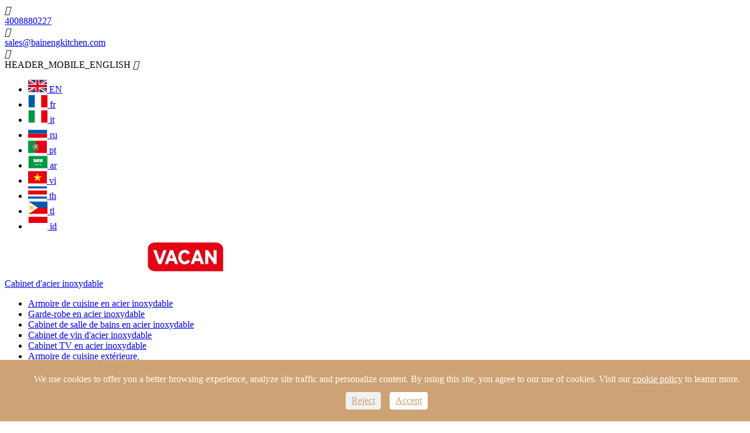

--- FILE ---
content_type: text/html; charset=utf-8
request_url: https://fr.bainengkitchen.com/baineng-stainless-steel-kitchen-cabinet-the-evaluation-of-wishper-of-wind-for-light-luxury-high-end-customized-kitchen-cabinet1.html
body_size: 25893
content:
<!DOCTYPE html>
<html lang="fr">
	<head>
	    <!--同步信息-->
    	<script>
            window.dataLayer = window.dataLayer || [];
            function gtag() { dataLayer.push(arguments); }
            gtag('consent', 'default', {
              'ad_storage': 'denied',
              'ad_user_data': 'denied',
              'ad_personalization': 'denied',
              'analytics_storage': 'denied'
            });
            // 1.a 其它可选的设置
            gtag('set', 'url_passthrough', true); // improve tracking via querystring info when consent is denied
            gtag('set', 'ads_data_redaction', true); // further remove ads click info when ad_storage is denied
        </script>
        <script>
            // 2. 根据用户之前是否同意的选项 在每个页面自动触发 代码同意追踪 及 cookie 
            if (localStorage['gtag.consent.option'] !== undefined) {
                const option = JSON.parse(localStorage['gtag.consent.option']);
                gtag('consent', 'update', option);
            }
        </script>
        <script>
            // 按钮的代码 给用户 同意 cookie 
            document.addEventListener('click', function (e) {
                const btnAcceptCookie = e.target.closest('[id="agree-btn"]');
                if (btnAcceptCookie === null) return;
                const option = {
                    'analytics_storage': 'granted',
                    'ad_storage': 'granted',
                    'ad_user_data':'granted',
                    'ad_personalization':'granted'
                };
                gtag('consent', 'update', option);
                // 3. 保存并记录用户是否同意的选项 以便下一页面自动选择是否同意 cookie
                localStorage['gtag.consent.option'] = JSON.stringify(option);
            });
        </script>
        <script>
            // 按钮的代码 给用户 拒绝 cookie 
            document.addEventListener('click', function (e) {
                const btnRejectCookie = e.target.closest('[id="reject-btn"]');
                if (btnRejectCookie === null) return;
                const option = {
                    'analytics_storage': 'denied',
                    'ad_storage': 'denied',
                    'ad_user_data':'denied',
                    'ad_personalization':'denied'
                };
                gtag('consent', 'update', option);
                // 3b. 移除之前保存的用户同意选项的记录 以便下一页面不再自动同意 cookie
                localStorage.removeItem('gtag.consent.option');
            });
        </script>
		<meta charset="utf-8">
		<meta http-equiv="X-UA-Compatible" content="IE=edge">
		<title>Armoire de cuisine en acier inoxydable Baineng · L'évaluation du vœu de vent pour le luxe léger Armoires de cuisine personnalisées haut de gamme (1) - Guangdong Baineng Home Furniture Co.,Ltd.</title>
		<meta name="description" content="Offrez-vous le calme et la convivialité apportés par le vent et ressentez la joie de vivre. Laissez l'âme et l'amour de la famille se réveiller ici et rendre la famille vivante et libre. Lorsque vous êtes en faillite..."/>
		<meta name="keywords" content=""/>
		<meta name="viewport" content="width=device-width, initial-scale=1.0, maximum-scale=1.0, user-scalable=no">
		<link rel="shortcut icon" href="/favicon.ico" />
		<meta property="og:locale" content="fr" />
		<meta property="og:type" content="website" />
		<meta property="og:title" content="Armoire de cuisine en acier inoxydable Baineng · L'évaluation du vœu de vent pour le luxe léger Armoires de cuisine personnalisées haut de gamme (1) - Guangdong Baineng Home Furniture Co.,Ltd." />
		<meta property="og:description" content="Offrez-vous le calme et la convivialité apportés par le vent et ressentez la joie de vivre. Laissez l'âme et l'amour de la famille se réveiller ici et rendre la famille vivante et libre. Lorsque vous êtes en faillite..." />
		<meta property="og:url" content="https://fr.bainengkitchen.com/baineng-stainless-steel-kitchen-cabinet-the-evaluation-of-wishper-of-wind-for-light-luxury-high-end-customized-kitchen-cabinet1.html" />
		<meta property="og:site_name" content="Guangdong Baineng Home Furniture Co.,Ltd." />
		<meta name="twitter:card" content="summary" />
		<meta name="twitter:site" content="@Guangdong Baineng Home Furniture Co.,Ltd." />
		<meta name="twitter:description" content="Offrez-vous le calme et la convivialité apportés par le vent et ressentez la joie de vivre. Laissez l'âme et l'amour de la famille se réveiller ici et rendre la famille vivante et libre. Lorsque vous êtes en faillite..." />
		<meta name="twitter:title" content="Armoire de cuisine en acier inoxydable Baineng · L'évaluation du vœu de vent pour le luxe léger Armoires de cuisine personnalisées haut de gamme (1) - Guangdong Baineng Home Furniture Co.,Ltd." />
		<link rel="canonical" href="https://fr.bainengkitchen.com/baineng-stainless-steel-kitchen-cabinet-the-evaluation-of-wishper-of-wind-for-light-luxury-high-end-customized-kitchen-cabinet1.html" />
				<script type="application/ld+json">
    {
      "@context": "http://schema.org/",
      "@type": "Article",
      "name": "Armoire de cuisine en acier inoxydable Baineng · L'évaluation du vœu de vent pour le luxe léger Armoires de cuisine personnalisées haut de gamme (1)",
      "url": "https://fr.bainengkitchen.com/baineng-stainless-steel-kitchen-cabinet-the-evaluation-of-wishper-of-wind-for-light-luxury-high-end-customized-kitchen-cabinet1.html",
      "author":"Guangdong Baineng Home Furniture Co.,Ltd.",
      "image":"https://fr.bainengkitchen.com/uploads/image/20230316/14/dark-brown-modern-kitchen-cabinets.webp",
      "headline":"Armoire de cuisine en acier inoxydable Baineng · L'évaluation du vœu de vent pour le luxe léger Armoires de cuisine personnalisées haut de gamme (1)",
      "publisher":{
          "@type":"Organization",
          "name":"Guangdong Baineng Home Furniture Co.,Ltd.",
          "logo": {
              "@type": "ImageObject",
              "url": "https://fr.bainengkitchen.com/uploads/image/20251218/logo-1212.webp"
           }
       },
      "description": "Offrez-vous le calme et la convivialité apportés par le vent et ressentez la joie de vivre. Laissez l'âme et l'amour de la famille se réveiller ici et rendre la famille vivante et libre. Lorsque vous êtes en faillite...",
      "datePublished":"2018-06-07",
      "contentReferenceTime":"2018-06-07"
    }
    </script>		
						<link href="/css/all.min.css" rel="stylesheet" type="text/css"/>
				
			    <script src="/assets/js/jquery-1.10.2.min.js"></script>
		<script src="/assets/js/seajs/sea.js"></script>
		<script src="/assets/js/swiper.min.js"></script>
				
		<!--[if IE]>
			<script src="/assets/js/html5shiv.min.js"></script>
		<![endif]-->
		
		<style>
		    .cover-mask::before {
                content: "";
                position: absolute;
                top: 0;
                left: 0;
                width: 100%;
                height: 100%;
                z-index: 2;
            }
		</style>
		
		<!-- Google Tag Manager -->
        <script>(function(w,d,s,l,i){w[l]=w[l]||[];w[l].push({'gtm.start':
        new Date().getTime(),event:'gtm.js'});var f=d.getElementsByTagName(s)[0],
        j=d.createElement(s),dl=l!='dataLayer'?'&l='+l:'';j.async=true;j.src=
        'https://www.googletagmanager.com/gtm.js?id='+i+dl;f.parentNode.insertBefore(j,f);
        })(window,document,'script','dataLayer','GTM-NSL2VCQS');</script>
        <!-- End Google Tag Manager -->
	</head>
	<body>
	    <!-- Google Tag Manager (noscript) -->
        <noscript><iframe src="https://www.googletagmanager.com/ns.html?id=GTM-NSL2VCQS"
        height="0" width="0" style="display:none;visibility:hidden"></iframe></noscript>
        <!-- End Google Tag Manager (noscript) -->

		<div class="sep-top active-sep-top">
			<!-- pc header start -->
			<div class="sep-header">
				<div class="sep-container flex">
				    					<div class="h-left flex">
						<div class="phone flex">
							<div class="i flex-center">
								<i class="iconfont">&#xe60d;</i>
							</div>
							<a href="tel:4008880227">4008880227</a>
						</div>
						<div class="email flex">
							<div class="i flex-center">
								<i class="iconfont">&#xe604;</i>
							</div>
							<a href="mailto:sales@bainengkitchen.com">sales@bainengkitchen.com</a>
						</div>
					</div>
					<div class="language flex">
						<div class="i flex-center">
							<i class="iconfont">&#xe737;</i>
						</div>
						<span>HEADER_MOBILE_ENGLISH</span>
						<i class="iconfont">&#xe601;</i>
						<ul class="fix">
																						<li><a href="https://www.bainengkitchen.com" title="English" class='b'><img src='https://fr.bainengkitchen.com/themes/simple/img/country/en.png' alt='country' title='country'  >
																EN
																</a></li>
															<li><a href="https://fr.bainengkitchen.com" title="français" class='b'><img src='https://fr.bainengkitchen.com/themes/simple/img/country/fr.png' alt='country' title='country'  >
																fr																</a></li>
															<li><a href="https://it.bainengkitchen.com" title="italiano" class='b'><img src='https://fr.bainengkitchen.com/themes/simple/img/country/it.png' alt='country' title='country'  >
																it																</a></li>
															<li><a href="https://ru.bainengkitchen.com" title="русский" class='b'><img src='https://fr.bainengkitchen.com/themes/simple/img/country/ru.png' alt='country' title='country'  >
																ru																</a></li>
															<li><a href="https://pt.bainengkitchen.com" title="português" class='b'><img src='https://fr.bainengkitchen.com/themes/simple/img/country/pt.png' alt='country' title='country'  >
																pt																</a></li>
															<li><a href="https://ar.bainengkitchen.com" title="العربية" class='b'><img src='https://fr.bainengkitchen.com/themes/simple/img/country/ar.png' alt='country' title='country'  >
																ar																</a></li>
															<li><a href="https://vi.bainengkitchen.com" title="tiếng việt" class='b'><img src='https://fr.bainengkitchen.com/themes/simple/img/country/vi.png' alt='country' title='country'  >
																vi																</a></li>
															<li><a href="https://th.bainengkitchen.com" title="ไทย" class='b'><img src='https://fr.bainengkitchen.com/themes/simple/img/country/th.png' alt='country' title='country'  >
																th																</a></li>
															<li><a href="https://tl.bainengkitchen.com" title="Pilipino" class='b'><img src='https://fr.bainengkitchen.com/themes/simple/img/country/tl.png' alt='country' title='country'  >
																tl																</a></li>
															<li><a href="https://id.bainengkitchen.com" title="Indonesia" class='b'><img src='https://fr.bainengkitchen.com/themes/simple/img/country/id.png' alt='country' title='country'  >
																id																</a></li>
													</ul>
					</div>
				</div>
			</div>
			<!-- pc header end -->

			<!-- nav start -->
			<div class="sep-mainnav">
				<div class="sep-container flex">
					<a href="/" class="logo">
						<img src="/uploads/image/20251218/logo-1212.webp" alt="Guangdong Baineng Home Furniture Co.,Ltd." title="Guangdong Baineng Home Furniture Co.,Ltd.">
					</a>
					<div class="nav flex">
					        				        				        					    				    						<div class="nav-out">
							<div class="nav-item ">
								<a href="/products/">Cabinet d'acier inoxydable</a>
															</div>
														<div class="dropdown">
								<div class="sep-container flex fz18">
									<div class="dro-left title-font">
										<ul>
																						<li><a href="/products/stainless-steel-kitchen-cabinet/">Armoire de cuisine en acier inoxydable</a></li>
																						<li><a href="/products/stainless-steel-wardrobe/">Garde-robe en acier inoxydable</a></li>
																						<li><a href="/products/stainless-steel-bathroom-cabinet/">Cabinet de salle de bains en acier inoxydable</a></li>
																						<li><a href="/products/stainless-steel-wine-cabinet/">Cabinet de vin d'acier inoxydable</a></li>
																						<li><a href="/products/stainless-steel-tv-cabinet/">Cabinet TV en acier inoxydable</a></li>
																						<li><a href="/products/outdoor-kitchen-cabinet/">Armoire de cuisine extérieure,</a></li>
																					</ul>
									</div>
									<div class="dro-center">
									    										<ul>
										    											<li>
												<a href="/products/modern-stainless-steel-kitchen-cabinets/"><i class="iconfont">&#xe641;</i> Armoires de cuisine modernes en acier inoxydable</a>
											</li>
																						<li>
												<a href="/products/classic-kitchen-cabinets/"><i class="iconfont">&#xe641;</i> Armoires de cuisine classiques</a>
											</li>
																						<li>
												<a href="/products/european-style-kitchen-cabinets/"><i class="iconfont">&#xe641;</i> Armoires de cuisine de style européen</a>
											</li>
																						<li>
												<a href="/products/traditional-kitchen-cabinets/"><i class="iconfont">&#xe641;</i> Armoires de cuisine traditionnelles</a>
											</li>
																						<li>
												<a href="/products/shaker-style-kitchen-cabinets/"><i class="iconfont">&#xe641;</i> Armoires de cuisine style shaker</a>
											</li>
																					</ul>
																				<ul>
										    											<li>
												<a href="/products/modern-wardrobe/"><i class="iconfont">&#xe641;</i> Garde-robe moderne</a>
											</li>
																						<li>
												<a href="/products/shaker-style-wardrobe/"><i class="iconfont">&#xe641;</i> Garde-robe style shaker</a>
											</li>
																						<li>
												<a href="/products/industrial-style-wardrobe/"><i class="iconfont">&#xe641;</i> Garde-robe de style industriel</a>
											</li>
																						<li>
												<a href="/products/luxury-wardrobe/"><i class="iconfont">&#xe641;</i> Garde-robe de luxe</a>
											</li>
																						<li>
												<a href="/products/retro-wardrobe/"><i class="iconfont">&#xe641;</i> Garde-robe rétro</a>
											</li>
																					</ul>
																				<ul>
										    											<li>
												<a href="/products/modern-bathroom-cabinets/"><i class="iconfont">&#xe641;</i> Armoires de salle de bains modernes</a>
											</li>
																						<li>
												<a href="/products/classic-bathroom-vanity/"><i class="iconfont">&#xe641;</i> Vanité de salle de bains classique</a>
											</li>
																						<li>
												<a href="/products/shaker-bathroom-vanity/"><i class="iconfont">&#xe641;</i> Vanité de salle de bains Shaker</a>
											</li>
																						<li>
												<a href="/products/traditional-bathroom-vanity/"><i class="iconfont">&#xe641;</i> Vanité traditionnelle de salle de bains</a>
											</li>
																					</ul>
																				<ul>
										    											<li>
												<a href="/products/modern-wine-cabinet/"><i class="iconfont">&#xe641;</i> Cabinet de vin moderne</a>
											</li>
																						<li>
												<a href="/products/traditional-wine-cabinet/"><i class="iconfont">&#xe641;</i> Cabinet de vin traditionnel</a>
											</li>
																					</ul>
																				<ul>
										    											<li>
												<a href="/products/modern-tv-cabinet/"><i class="iconfont">&#xe641;</i> Cabinet TV moderne</a>
											</li>
																						<li>
												<a href="/products/traditional-tv-unit/"><i class="iconfont">&#xe641;</i> Unité TV traditionnelle</a>
											</li>
																					</ul>
																				<ul>
										    											<li>
												<a href="/products/modern-outdoor-kitchen-cabinet/"><i class="iconfont">&#xe641;</i> Armoire de cuisine extérieure moderne</a>
											</li>
																					</ul>
																			</div>
								</div>
							</div>
													</div>
						    					    				    						<div class="nav-out">
							<div class="nav-item ">
								<a href="/company-profile/">Société</a>
								        					    <div class='box box-s'>
                                    <ul class='clearfix'>
                                                                                <li><a href='/company-profile/'>Profil de l'entreprise</a></li>
                                                                                <li><a href='/honor-certificates.html'>Certificats d'honneur</a></li>
                                                                                <li><a href='/factory-show/'>Spectacle d'usine</a></li>
                                                                            </ul>
                                </div>
                                							</div>
													</div>
						    					    				    						<div class="nav-out">
							<div class="nav-item ">
								<a href="/projects/">Projets</a>
															</div>
													</div>
						    					    				    						<div class="nav-out">
							<div class="nav-item ">
								<a href="/custom-stainless-steel-cabinet/">Fabricant</a>
															</div>
													</div>
						    					    				    						<div class="nav-out">
							<div class="nav-item ">
								<a href="/services/">Services</a>
															</div>
													</div>
						    					    				    						<div class="nav-out">
							<div class="nav-item active-nav-color">
								<a href="/video/">Ressources</a>
								        					    <div class='box box-s'>
                                    <ul class='clearfix'>
                                                                                <li><a href='/video/'>Vidéo</a></li>
                                                                                <li><a href='/blog/'>Blog</a></li>
                                                                                <li><a href='/company-news/'>Nouvelles de la société</a></li>
                                                                            </ul>
                                </div>
                                							</div>
													</div>
						    					    				    						<div class="nav-out">
							<div class="nav-item ">
								<a href="/contact/">Contactez-nous</a>
															</div>
													</div>
						    											<div class="nav-search">
							<i class="iconfont">&#xe631;</i>
						</div>
					</div>
					<div class="search">
						<div class="sep-container">
							<div class="search-title title-font flex">
								<span>HEADER_MOBILE_LOOKING</span>
								<i class="iconfont">&#xe609;</i>
							</div>
							<form action="/search" name="search" method="get">
								<input type="text" name="q" placeholder="search" required>
								<button type="submit"><i class="iconfont">&#xe631;</i></button>
							</form>
						</div>
					</div>
				</div>
			</div>
			<!-- nav end -->
		</div>
		
		<!-- Mobile screen under 640px  start-->
		<div class="sep-header-mb active-header-mb">
			<div class="header-left">
				<a href="/"><img src="/uploads/image/20251218/logo-1212.webp" alt="Guangdong Baineng Home Furniture Co.,Ltd." title="Guangdong Baineng Home Furniture Co.,Ltd."></a>
			</div>
			<div class="header-right flex">
			    <a href="mailto:sales@bainengkitchen.com" class="email flex-center">
			        <i class="iconfont">&#xe604;</i>
			    </a>
			    <div class="english">
					En
					<ul class="fix">
																			<li><a href="https://www.bainengkitchen.com" title="English" class='b'><img src='https://fr.bainengkitchen.com/themes/simple/img/country/en.png' alt='country' title='country'  >
														EN
														</a></li>
													<li><a href="https://fr.bainengkitchen.com" title="français" class='b'><img src='https://fr.bainengkitchen.com/themes/simple/img/country/fr.png' alt='country' title='country'  >
														fr														</a></li>
													<li><a href="https://it.bainengkitchen.com" title="italiano" class='b'><img src='https://fr.bainengkitchen.com/themes/simple/img/country/it.png' alt='country' title='country'  >
														it														</a></li>
													<li><a href="https://ru.bainengkitchen.com" title="русский" class='b'><img src='https://fr.bainengkitchen.com/themes/simple/img/country/ru.png' alt='country' title='country'  >
														ru														</a></li>
													<li><a href="https://pt.bainengkitchen.com" title="português" class='b'><img src='https://fr.bainengkitchen.com/themes/simple/img/country/pt.png' alt='country' title='country'  >
														pt														</a></li>
													<li><a href="https://ar.bainengkitchen.com" title="العربية" class='b'><img src='https://fr.bainengkitchen.com/themes/simple/img/country/ar.png' alt='country' title='country'  >
														ar														</a></li>
													<li><a href="https://vi.bainengkitchen.com" title="tiếng việt" class='b'><img src='https://fr.bainengkitchen.com/themes/simple/img/country/vi.png' alt='country' title='country'  >
														vi														</a></li>
													<li><a href="https://th.bainengkitchen.com" title="ไทย" class='b'><img src='https://fr.bainengkitchen.com/themes/simple/img/country/th.png' alt='country' title='country'  >
														th														</a></li>
													<li><a href="https://tl.bainengkitchen.com" title="Pilipino" class='b'><img src='https://fr.bainengkitchen.com/themes/simple/img/country/tl.png' alt='country' title='country'  >
														tl														</a></li>
													<li><a href="https://id.bainengkitchen.com" title="Indonesia" class='b'><img src='https://fr.bainengkitchen.com/themes/simple/img/country/id.png' alt='country' title='country'  >
														id														</a></li>
											</ul>
				</div>
				<div class="nav-search flex-center">
					<i class="iconfont">&#xe631;</i>
				</div>
				<div class="button flex-center">
					<i class="iconfont">&#xe60f;</i>
				</div>
			</div>
			<div class="dropdown-mb flex">
				<div class="shadow">

				</div>
				<div class="first-stage">
										<div class="first-item">
						<div class="fir-title flex f-between">
						    <a href="/">Accueil</a>
    												</div>
						<div class="second-stage">
													</div>
					</div>
										<div class="first-item">
						<div class="fir-title flex f-between">
						    <a href="/products/">Cabinet d'acier inoxydable</a>
    						    						<div class="fir-button">
    						    <i class="iconfont i-show">&#xe641;</i>
    						    <i class="iconfont i-hide">&#xeb5c;</i>
    						</div>
    												</div>
						<div class="second-stage">
														<div class="second-item">
							    <div class="sec-title flex f-between">
    							    <a href="/products/stainless-steel-kitchen-cabinet/">Armoire de cuisine en acier inoxydable</a>
    							        							    <div class="sec-button">
            						    <i class="iconfont i-show">&#xe659;</i>
            						    <i class="iconfont i-hide">&#xe64e;</i>
            						</div>
    							        							</div>
    							<ul class="final-stage">
    							        							    <li class="flex">
    							        <i class="iconfont">&#xe641;</i>
    							        <a href="/products/modern-stainless-steel-kitchen-cabinets/">Armoires de cuisine modernes en acier inoxydable</a>
    							    </li>
    							        							    <li class="flex">
    							        <i class="iconfont">&#xe641;</i>
    							        <a href="/products/classic-kitchen-cabinets/">Armoires de cuisine classiques</a>
    							    </li>
    							        							    <li class="flex">
    							        <i class="iconfont">&#xe641;</i>
    							        <a href="/products/european-style-kitchen-cabinets/">Armoires de cuisine de style européen</a>
    							    </li>
    							        							    <li class="flex">
    							        <i class="iconfont">&#xe641;</i>
    							        <a href="/products/traditional-kitchen-cabinets/">Armoires de cuisine traditionnelles</a>
    							    </li>
    							        							    <li class="flex">
    							        <i class="iconfont">&#xe641;</i>
    							        <a href="/products/shaker-style-kitchen-cabinets/">Armoires de cuisine style shaker</a>
    							    </li>
    							        							</ul>
							</div>
														<div class="second-item">
							    <div class="sec-title flex f-between">
    							    <a href="/products/stainless-steel-wardrobe/">Garde-robe en acier inoxydable</a>
    							        							    <div class="sec-button">
            						    <i class="iconfont i-show">&#xe659;</i>
            						    <i class="iconfont i-hide">&#xe64e;</i>
            						</div>
    							        							</div>
    							<ul class="final-stage">
    							        							    <li class="flex">
    							        <i class="iconfont">&#xe641;</i>
    							        <a href="/products/modern-wardrobe/">Garde-robe moderne</a>
    							    </li>
    							        							    <li class="flex">
    							        <i class="iconfont">&#xe641;</i>
    							        <a href="/products/shaker-style-wardrobe/">Garde-robe style shaker</a>
    							    </li>
    							        							    <li class="flex">
    							        <i class="iconfont">&#xe641;</i>
    							        <a href="/products/industrial-style-wardrobe/">Garde-robe de style industriel</a>
    							    </li>
    							        							    <li class="flex">
    							        <i class="iconfont">&#xe641;</i>
    							        <a href="/products/luxury-wardrobe/">Garde-robe de luxe</a>
    							    </li>
    							        							    <li class="flex">
    							        <i class="iconfont">&#xe641;</i>
    							        <a href="/products/retro-wardrobe/">Garde-robe rétro</a>
    							    </li>
    							        							</ul>
							</div>
														<div class="second-item">
							    <div class="sec-title flex f-between">
    							    <a href="/products/stainless-steel-bathroom-cabinet/">Cabinet de salle de bains en acier inoxydable</a>
    							        							    <div class="sec-button">
            						    <i class="iconfont i-show">&#xe659;</i>
            						    <i class="iconfont i-hide">&#xe64e;</i>
            						</div>
    							        							</div>
    							<ul class="final-stage">
    							        							    <li class="flex">
    							        <i class="iconfont">&#xe641;</i>
    							        <a href="/products/modern-bathroom-cabinets/">Armoires de salle de bains modernes</a>
    							    </li>
    							        							    <li class="flex">
    							        <i class="iconfont">&#xe641;</i>
    							        <a href="/products/classic-bathroom-vanity/">Vanité de salle de bains classique</a>
    							    </li>
    							        							    <li class="flex">
    							        <i class="iconfont">&#xe641;</i>
    							        <a href="/products/shaker-bathroom-vanity/">Vanité de salle de bains Shaker</a>
    							    </li>
    							        							    <li class="flex">
    							        <i class="iconfont">&#xe641;</i>
    							        <a href="/products/traditional-bathroom-vanity/">Vanité traditionnelle de salle de bains</a>
    							    </li>
    							        							</ul>
							</div>
														<div class="second-item">
							    <div class="sec-title flex f-between">
    							    <a href="/products/stainless-steel-wine-cabinet/">Cabinet de vin d'acier inoxydable</a>
    							        							    <div class="sec-button">
            						    <i class="iconfont i-show">&#xe659;</i>
            						    <i class="iconfont i-hide">&#xe64e;</i>
            						</div>
    							        							</div>
    							<ul class="final-stage">
    							        							    <li class="flex">
    							        <i class="iconfont">&#xe641;</i>
    							        <a href="/products/modern-wine-cabinet/">Cabinet de vin moderne</a>
    							    </li>
    							        							    <li class="flex">
    							        <i class="iconfont">&#xe641;</i>
    							        <a href="/products/traditional-wine-cabinet/">Cabinet de vin traditionnel</a>
    							    </li>
    							        							</ul>
							</div>
														<div class="second-item">
							    <div class="sec-title flex f-between">
    							    <a href="/products/stainless-steel-tv-cabinet/">Cabinet TV en acier inoxydable</a>
    							        							    <div class="sec-button">
            						    <i class="iconfont i-show">&#xe659;</i>
            						    <i class="iconfont i-hide">&#xe64e;</i>
            						</div>
    							        							</div>
    							<ul class="final-stage">
    							        							    <li class="flex">
    							        <i class="iconfont">&#xe641;</i>
    							        <a href="/products/modern-tv-cabinet/">Cabinet TV moderne</a>
    							    </li>
    							        							    <li class="flex">
    							        <i class="iconfont">&#xe641;</i>
    							        <a href="/products/traditional-tv-unit/">Unité TV traditionnelle</a>
    							    </li>
    							        							</ul>
							</div>
														<div class="second-item">
							    <div class="sec-title flex f-between">
    							    <a href="/products/outdoor-kitchen-cabinet/">Armoire de cuisine extérieure,</a>
    							        							    <div class="sec-button">
            						    <i class="iconfont i-show">&#xe659;</i>
            						    <i class="iconfont i-hide">&#xe64e;</i>
            						</div>
    							        							</div>
    							<ul class="final-stage">
    							        							    <li class="flex">
    							        <i class="iconfont">&#xe641;</i>
    							        <a href="/products/modern-outdoor-kitchen-cabinet/">Armoire de cuisine extérieure moderne</a>
    							    </li>
    							        							</ul>
							</div>
													</div>
					</div>
										<div class="first-item">
						<div class="fir-title flex f-between">
						    <a href="/company-profile/">Société</a>
    						    						<div class="fir-button">
    						    <i class="iconfont i-show">&#xe641;</i>
    						    <i class="iconfont i-hide">&#xeb5c;</i>
    						</div>
    												</div>
						<div class="second-stage">
														<div class="second-item">
							    <div class="sec-title flex f-between">
    							    <a href="/company-profile/">Profil de l'entreprise</a>
    							        							</div>
    							<ul class="final-stage">
    							        							</ul>
							</div>
														<div class="second-item">
							    <div class="sec-title flex f-between">
    							    <a href="/honor-certificates.html">Certificats d'honneur</a>
    							        							</div>
    							<ul class="final-stage">
    							        							</ul>
							</div>
														<div class="second-item">
							    <div class="sec-title flex f-between">
    							    <a href="/factory-show/">Spectacle d'usine</a>
    							        							</div>
    							<ul class="final-stage">
    							        							</ul>
							</div>
													</div>
					</div>
										<div class="first-item">
						<div class="fir-title flex f-between">
						    <a href="/projects/">Projets</a>
    						    						<div class="fir-button">
    						    <i class="iconfont i-show">&#xe641;</i>
    						    <i class="iconfont i-hide">&#xeb5c;</i>
    						</div>
    												</div>
						<div class="second-stage">
														<div class="second-item">
							    <div class="sec-title flex f-between">
    							    <a href="/qatar-villa-project.html">Projet Qatar Villa</a>
    							        							</div>
    							<ul class="final-stage">
    							        							</ul>
							</div>
														<div class="second-item">
							    <div class="sec-title flex f-between">
    							    <a href="/manila-villa-project-in-the-philippines.html">Projet de villa de Manille aux Philippines</a>
    							        							</div>
    							<ul class="final-stage">
    							        							</ul>
							</div>
														<div class="second-item">
							    <div class="sec-title flex f-between">
    							    <a href="/california-project.html">Projet Californie</a>
    							        							</div>
    							<ul class="final-stage">
    							        							</ul>
							</div>
														<div class="second-item">
							    <div class="sec-title flex f-between">
    							    <a href="/san-francisco-villa-project.html">Projet de villa San Francisco</a>
    							        							</div>
    							<ul class="final-stage">
    							        							</ul>
							</div>
														<div class="second-item">
							    <div class="sec-title flex f-between">
    							    <a href="/hawaii-project.html">Projet Hawaii</a>
    							        							</div>
    							<ul class="final-stage">
    							        							</ul>
							</div>
														<div class="second-item">
							    <div class="sec-title flex f-between">
    							    <a href="/bangkok-project-thailand.html">Projet Bangkok, Thaïlande</a>
    							        							</div>
    							<ul class="final-stage">
    							        							</ul>
							</div>
														<div class="second-item">
							    <div class="sec-title flex f-between">
    							    <a href="/vietnam-ho-chi-minh-villa-project.html">Projet de villa Vietnam Ho Chi Minh</a>
    							        							</div>
    							<ul class="final-stage">
    							        							</ul>
							</div>
														<div class="second-item">
							    <div class="sec-title flex f-between">
    							    <a href="/nanjing-exhibition-hall.html">Salle d'exposition de Nanjing</a>
    							        							</div>
    							<ul class="final-stage">
    							        							</ul>
							</div>
														<div class="second-item">
							    <div class="sec-title flex f-between">
    							    <a href="/nanjing-jinsheng-exhibition-hall.html">Salle d'exposition de Nanjing Jinsheng</a>
    							        							</div>
    							<ul class="final-stage">
    							        							</ul>
							</div>
														<div class="second-item">
							    <div class="sec-title flex f-between">
    							    <a href="/shenzhen-huameiju-exhibition-hall.html">Salle d'exposition de Shenzhen Huameiju</a>
    							        							</div>
    							<ul class="final-stage">
    							        							</ul>
							</div>
														<div class="second-item">
							    <div class="sec-title flex f-between">
    							    <a href="/shenzhen-shopping-mall-exhibition-hall.html">Hall d'exposition du centre commercial de Shenzhen</a>
    							        							</div>
    							<ul class="final-stage">
    							        							</ul>
							</div>
														<div class="second-item">
							    <div class="sec-title flex f-between">
    							    <a href="/zhuhai-exhibition-hall.html">Salle d'exposition Zhuhai</a>
    							        							</div>
    							<ul class="final-stage">
    							        							</ul>
							</div>
													</div>
					</div>
										<div class="first-item">
						<div class="fir-title flex f-between">
						    <a href="/custom-stainless-steel-cabinet/">Fabricant</a>
    												</div>
						<div class="second-stage">
													</div>
					</div>
										<div class="first-item">
						<div class="fir-title flex f-between">
						    <a href="/services/">Services</a>
    												</div>
						<div class="second-stage">
													</div>
					</div>
										<div class="first-item">
						<div class="fir-title flex f-between">
						    <a href="/video/">Ressources</a>
    						    						<div class="fir-button">
    						    <i class="iconfont i-show">&#xe641;</i>
    						    <i class="iconfont i-hide">&#xeb5c;</i>
    						</div>
    												</div>
						<div class="second-stage">
														<div class="second-item">
							    <div class="sec-title flex f-between">
    							    <a href="/video/">Vidéo</a>
    							        							    <div class="sec-button">
            						    <i class="iconfont i-show">&#xe659;</i>
            						    <i class="iconfont i-hide">&#xe64e;</i>
            						</div>
    							        							</div>
    							<ul class="final-stage">
    							        							    <li class="flex">
    							        <i class="iconfont">&#xe641;</i>
    							        <a href="/video/china-construction-expo-guangzhou-a-close-appreciation-of-the-ultimate-aesthetics-of-baineng-home-furnishings.html">China Construction Expo (guangzhou), une appréciation étroite de l'esthétique ultime de l'ameublement de maison Baineng!</a>
    							    </li>
    							        							    <li class="flex">
    							        <i class="iconfont">&#xe641;</i>
    							        <a href="/video/baineng-stainless-steel-furniture-factory-introduction9-23.html">Usine de meubles en acier inoxydable Baineng Introduction9 23</a>
    							    </li>
    							        							    <li class="flex">
    							        <i class="iconfont">&#xe641;</i>
    							        <a href="/video/baineng-stainless-steel-furnture-showroom.html">Salle d'exposition de mobilier en acier inoxydable Baineng</a>
    							    </li>
    							        							    <li class="flex">
    							        <i class="iconfont">&#xe641;</i>
    							        <a href="/video/baineng-white-ultra-thin-door-panel-design-time-simple-stainless-steel-kitchen-cabinet.html">Panneau de porte ultra-mince blanc Baineng Design Time Simple Armoire de cuisine en acier inoxydable</a>
    							    </li>
    							        							    <li class="flex">
    							        <i class="iconfont">&#xe641;</i>
    							        <a href="/video/costs-millions-to-customize-the-digital-laser.html">Coûte des millions pour personnaliser le laser numérique</a>
    							    </li>
    							        							    <li class="flex">
    							        <i class="iconfont">&#xe641;</i>
    							        <a href="/video/do-you-know-solid-stainless-steel-countertop-lets-introduce-it.html">Connaissez-vous le comptoir en acier inoxydable solide Introduisez-le!</a>
    							    </li>
    							        							    <li class="flex">
    							        <i class="iconfont">&#xe641;</i>
    							        <a href="/video/baineng-company-workshop.html">Atelier de la société Baineng</a>
    							    </li>
    							        							    <li class="flex">
    							        <i class="iconfont">&#xe641;</i>
    							        <a href="/video/assemble-stainless-steel-kitchen-cabinet.html">Assemblez l'armoire de cuisine en acier inoxydable</a>
    							    </li>
    							        							    <li class="flex">
    							        <i class="iconfont">&#xe641;</i>
    							        <a href="/video/baineng-baishi-series-stainless-steel-kitchen-cabinet.html">Baineng Baishi Série Armoire de cuisine en acier inoxydable</a>
    							    </li>
    							        							    <li class="flex">
    							        <i class="iconfont">&#xe641;</i>
    							        <a href="/video/baineng-baishi-wardrobe.html">Baineng Baishi Garde-robe</a>
    							    </li>
    							        							    <li class="flex">
    							        <i class="iconfont">&#xe641;</i>
    							        <a href="/video/">Cabinet Baineng</a>
    							    </li>
    							        							    <li class="flex">
    							        <i class="iconfont">&#xe641;</i>
    							        <a href="/video/baineng-carcass-mortise-and-tenon-technology.html">Technologie de mortaise et de tenon à la carcasse Baineng</a>
    							    </li>
    							        							    <li class="flex">
    							        <i class="iconfont">&#xe641;</i>
    							        <a href="/video/baineng-geffirati-stainless-steel-kitchen-cabinet.html">Armoire de cuisine en acier inoxydable Baineng Geffirati</a>
    							    </li>
    							        							    <li class="flex">
    							        <i class="iconfont">&#xe641;</i>
    							        <a href="/video/baineng-green-kitchen-cabinet-with.html">Armoire de cuisine verte Baineng avec</a>
    							    </li>
    							        							    <li class="flex">
    							        <i class="iconfont">&#xe641;</i>
    							        <a href="/video/baineng-kitchen-cabinet.html">Armoire de cuisine Baineng</a>
    							    </li>
    							        							    <li class="flex">
    							        <i class="iconfont">&#xe641;</i>
    							        <a href="/video/baineng-special-design-red-stainless-steel.html">Conception spéciale Baineng en acier inoxydable rouge</a>
    							    </li>
    							        							    <li class="flex">
    							        <i class="iconfont">&#xe641;</i>
    							        <a href="/video/grey-color-slide-door-stainless-steel-kitchen-cabinet.html">Armoire de cuisine en acier inoxydable, porte coulissante de couleur grise</a>
    							    </li>
    							        							    <li class="flex">
    							        <i class="iconfont">&#xe641;</i>
    							        <a href="/video/do-you-want-cooking-in-this-beautiful-kitchen.html">Voulez-vous cuisiner dans cette belle cuisine</a>
    							    </li>
    							        							    <li class="flex">
    							        <i class="iconfont">&#xe641;</i>
    							        <a href="/video/">Acier inoxydable de revêtement en poudre gris</a>
    							    </li>
    							        							    <li class="flex">
    							        <i class="iconfont">&#xe641;</i>
    							        <a href="/video/high-end-things-have-high-end-texture-baineng-stainless-steel-wardrobe.html">Les choses haut de gamme ont une texture haut de gamme-garde-robe en acier inoxydable baineng</a>
    							    </li>
    							        							    <li class="flex">
    							        <i class="iconfont">&#xe641;</i>
    							        <a href="/video/melamine-with-stainless-steel-small-kitchen-cabinet.html">Mélamine avec petite armoire de cuisine en acier inoxydable</a>
    							    </li>
    							        							    <li class="flex">
    							        <i class="iconfont">&#xe641;</i>
    							        <a href="/video/so-big-stainless-steel-kitchen-cabinet-from-our-cilent-feedback.html">Cabinet de cuisine en acier inoxydable si grand de notre rétroaction Cilent</a>
    							    </li>
    							        							    <li class="flex">
    							        <i class="iconfont">&#xe641;</i>
    							        <a href="/video/stainless-steel-kitchen-cabinets.html">Armoires de cuisine en acier inoxydable</a>
    							    </li>
    							        							    <li class="flex">
    							        <i class="iconfont">&#xe641;</i>
    							        <a href="/video/waterproof-door-kitchen-cabinet-modular.html">Armoire de cuisine,</a>
    							    </li>
    							        							    <li class="flex">
    							        <i class="iconfont">&#xe641;</i>
    							        <a href="/video/white-galss-door-stainless-steel-kitchen-cabinet.html">Porte blanche Galss armoire de cuisine en acier inoxydable</a>
    							    </li>
    							        							    <li class="flex">
    							        <i class="iconfont">&#xe641;</i>
    							        <a href="/video/white-high-gloss-stainless-steel-kitchen-cabinet.html">Armoire de cuisine en acier inoxydable blanc à haute brillance</a>
    							    </li>
    							        							    <li class="flex">
    							        <i class="iconfont">&#xe641;</i>
    							        <a href="/video/wood-grain-color-closet-stainless-steel-wardrobe.html">Armoire en acier inoxydable,</a>
    							    </li>
    							        							    <li class="flex">
    							        <i class="iconfont">&#xe641;</i>
    							        <a href="/video/why-choose-stainless-steel-kitchen-cabinet.html">Pourquoi choisir l'armoire de cuisine en acier inoxydable</a>
    							    </li>
    							        							    <li class="flex">
    							        <i class="iconfont">&#xe641;</i>
    							        <a href="/video/white-stainless-steel-kitchen-cabinet.html">Armoire de cuisine en acier inoxydable blanc</a>
    							    </li>
    							        							    <li class="flex">
    							        <i class="iconfont">&#xe641;</i>
    							        <a href="/video/white-modren-style-stainless-steel-wardrobe.html">Garde-robe blanche en acier inoxydable de style Modren</a>
    							    </li>
    							        							    <li class="flex">
    							        <i class="iconfont">&#xe641;</i>
    							        <a href="/video/july-exhibition-warm-up.html">Échauffement de l'exposition de juillet</a>
    							    </li>
    							        							    <li class="flex">
    							        <i class="iconfont">&#xe641;</i>
    							        <a href="/video/the-new-products-are-fashionable-light-and-luxurious-and-the-art-of-simplicity-and-elegance-collides.html">Les nouveaux produits sont à la mode, légers et luxueux, et l'art de la simplicité et de l'élégance se heurte. Le stand n ° 4.2 vous laisse rencontrer la romance de manière inattendue</a>
    							    </li>
    							        							    <li class="flex">
    							        <i class="iconfont">&#xe641;</i>
    							        <a href="/video/the-new-generation-of-immersive-experience-yanyi-space.html">La 24e China Construction Expo (guangzhou) personnalise la vie domestique haut de gamme et de qualité avec des spécifications à la mode. Jetons un coup d'œil à la nouvelle génération d'expérience immersive de l'espace de Yanyi!</a>
    							    </li>
    							        							    <li class="flex">
    							        <i class="iconfont">&#xe641;</i>
    							        <a href="/video/china-construction-expo-looks-back-at-the-feast-of-stainless-steel-home-aesthetics.html">China Construction Expo revient sur la fête de l'esthétique domestique en acier inoxydable. L'Expo de construction de Guangzhou 2022 est arrivé à une conclusion réussie!</a>
    							    </li>
    							        							    <li class="flex">
    							        <i class="iconfont">&#xe641;</i>
    							        <a href="/video/vietnam-villa-icon-project-installation-case.html">Cas d'installation de projet d'icône de villa du Vietnam</a>
    							    </li>
    							        							    <li class="flex">
    							        <i class="iconfont">&#xe641;</i>
    							        <a href="/video/about-baineng.html">À propos de BAINENG</a>
    							    </li>
    							        							    <li class="flex">
    							        <i class="iconfont">&#xe641;</i>
    							        <a href="/video/baineng-stainless-steel-furniture-details.html">Détails de meubles en acier inoxydable Baineng</a>
    							    </li>
    							        							    <li class="flex">
    							        <i class="iconfont">&#xe641;</i>
    							        <a href="/video/functional-stainless-steel-kitchen-cabinet-from-baineng.html">Armoire de cuisine fonctionnelle en acier inoxydable de Baineng</a>
    							    </li>
    							        							    <li class="flex">
    							        <i class="iconfont">&#xe641;</i>
    							        <a href="/video/home-furniture-kitchen-cabinet-stainless-steel-cupboard-kitchen-innovative-organisation-cabinets.html">Armoires de cuisine,</a>
    							    </li>
    							        							    <li class="flex">
    							        <i class="iconfont">&#xe641;</i>
    							        <a href="/video/showroom-kitchen-cabinet-23.html">Armoire de cuisine showroom 23</a>
    							    </li>
    							        							    <li class="flex">
    							        <i class="iconfont">&#xe641;</i>
    							        <a href="/video/showroom-kitchen-cabinet-31.html">Armoire de cuisine showroom 31</a>
    							    </li>
    							        							    <li class="flex">
    							        <i class="iconfont">&#xe641;</i>
    							        <a href="/video/modern-art-series-quartz-polycrystals.html">Série d'art moderne Polycristaux de quartz</a>
    							    </li>
    							        							    <li class="flex">
    							        <i class="iconfont">&#xe641;</i>
    							        <a href="/video/modern-art-series-fashion-stainless-steel.html">Série d'art moderne en acier inoxydable de mode</a>
    							    </li>
    							        							    <li class="flex">
    							        <i class="iconfont">&#xe641;</i>
    							        <a href="/video/baineng-stainless-steel-kitchen-details.html">Détails de cuisine en acier inoxydable Baineng</a>
    							    </li>
    							        							    <li class="flex">
    							        <i class="iconfont">&#xe641;</i>
    							        <a href="/video/baineng-kitchen-cabinet-show-room.html">Salle d'exposition des armoires de cuisine Baineng</a>
    							    </li>
    							        							    <li class="flex">
    							        <i class="iconfont">&#xe641;</i>
    							        <a href="/video/the-surface-of-the-wood-grain-is-stainless-steel.html">La surface du grain du bois est en acier inoxydable</a>
    							    </li>
    							        							    <li class="flex">
    							        <i class="iconfont">&#xe641;</i>
    							        <a href="/video/showroom-kitchen-cabinet-32.html">Armoire de cuisine showroom 32</a>
    							    </li>
    							        							    <li class="flex">
    							        <i class="iconfont">&#xe641;</i>
    							        <a href="/video/showroom-kitchen-cabinet-42.html">Armoire de cuisine showroom 42</a>
    							    </li>
    							        							    <li class="flex">
    							        <i class="iconfont">&#xe641;</i>
    							        <a href="/video/the-special-designs-of-kitchen-cabinet-2.html">Les conceptions spéciales de l' armoire de cuisine 2</a>
    							    </li>
    							        							    <li class="flex">
    							        <i class="iconfont">&#xe641;</i>
    							        <a href="/video/baineng-door-panel.html">Panneau de porte Baineng</a>
    							    </li>
    							        							    <li class="flex">
    							        <i class="iconfont">&#xe641;</i>
    							        <a href="/video/door-panel-opexel-series-pvc-clad.html">Panneau de porte série opexel-revêtement pvc</a>
    							    </li>
    							        							</ul>
							</div>
														<div class="second-item">
							    <div class="sec-title flex f-between">
    							    <a href="/blog/">Blog</a>
    							        							    <div class="sec-button">
            						    <i class="iconfont i-show">&#xe659;</i>
            						    <i class="iconfont i-hide">&#xe64e;</i>
            						</div>
    							        							</div>
    							<ul class="final-stage">
    							        							    <li class="flex">
    							        <i class="iconfont">&#xe641;</i>
    							        <a href="/characteristics-of-modern-wine-cabinets.html">Caractéristiques des armoires à vin modernes</a>
    							    </li>
    							        							    <li class="flex">
    							        <i class="iconfont">&#xe641;</i>
    							        <a href="/how-to-choose-traditional-kitchen-cabinets.html">Comment choisir les armoires de cuisine traditionnelles?</a>
    							    </li>
    							        							    <li class="flex">
    							        <i class="iconfont">&#xe641;</i>
    							        <a href="/some-knowledge-about-shaker-bathroom-vanity.html">Quelques connaissances sur la vanité de salle de bains Shaker</a>
    							    </li>
    							        							    <li class="flex">
    							        <i class="iconfont">&#xe641;</i>
    							        <a href="/the-fashion-wave-of-industrial-style-wardrobe.html">La vague de mode de garde-robe de style industriel</a>
    							    </li>
    							        							    <li class="flex">
    							        <i class="iconfont">&#xe641;</i>
    							        <a href="/why-we-choose-modern-tv-cabinet.html">Pourquoi nous choisissons le Cabinet TV moderne?</a>
    							    </li>
    							        							    <li class="flex">
    							        <i class="iconfont">&#xe641;</i>
    							        <a href="/openpostmodern-baineng-home-redefines-highquality-home-with-postmodernism.html">Open× Postmodern! Baineng Home, redéfinit la maison de haute qualité avec le post-modernisme</a>
    							    </li>
    							        							    <li class="flex">
    							        <i class="iconfont">&#xe641;</i>
    							        <a href="/glory-topping-opening-the-curtain-for-the-futurebaineng-home-smart-rd-and-production-base-is-topping-off.html">Glory Topping, ouverture du rideau pour le futur baineng Home Smart R & d et la base de production est en place!</a>
    							    </li>
    							        							    <li class="flex">
    							        <i class="iconfont">&#xe641;</i>
    							        <a href="/poke-open-this-is-a-kitchen-noob-worryfree-secret.html">Poke Open, c'est un secret sans souci "Kitchen Noob"...</a>
    							    </li>
    							        							</ul>
							</div>
														<div class="second-item">
							    <div class="sec-title flex f-between">
    							    <a href="/company-news/">Nouvelles de la société</a>
    							        							    <div class="sec-button">
            						    <i class="iconfont i-show">&#xe659;</i>
            						    <i class="iconfont i-hide">&#xe64e;</i>
            						</div>
    							        							</div>
    							<ul class="final-stage">
    							        							    <li class="flex">
    							        <i class="iconfont">&#xe641;</i>
    							        <a href="/mountains-rivers-lakes-and-seas-are-all-scenery-baineng-stainless-steel-furniture.html">Les montagnes, les rivières, les lacs et les mers sont tous des décors-Baineng meubles en acier inoxydable</a>
    							    </li>
    							        							    <li class="flex">
    							        <i class="iconfont">&#xe641;</i>
    							        <a href="/5a-level-5-stars-top-5-hundred-baineng-home-furniture-has-won-many-awards.html">Niveau 5A! 5 étoiles! Top 5 des Cent! Baineng Home Furniture a remporté de nombreux prix.</a>
    							    </li>
    							        							    <li class="flex">
    							        <i class="iconfont">&#xe641;</i>
    							        <a href="/baineng-home-furniture-exhibited-in-2021-guangzhou.html">Meubles pour la maison Baineng exposés à la semaine 2021 du design de Guangzhou conclue avec succès</a>
    							    </li>
    							        							    <li class="flex">
    							        <i class="iconfont">&#xe641;</i>
    							        <a href="/baineng-will-be-unveiled-at-2021-guangzhou-design-week-exhibition.html">Baineng sera dévoilé à l'exposition 2021 de la Semaine du design de Guangzhou</a>
    							    </li>
    							        							    <li class="flex">
    							        <i class="iconfont">&#xe641;</i>
    							        <a href="/baineng-going-to-the-130th-canton-fair.html">Baineng va dans le monde, la force des meubles de maison Baineng apparaît à la 130e foire de Canton</a>
    							    </li>
    							        							    <li class="flex">
    							        <i class="iconfont">&#xe641;</i>
    							        <a href="/the-technical-regulations-for-the-application-of-household-stainless-steel-integral-kitchen-cabinets-was-reviewed-and-passed-in-beijing.html">Les ''règlements techniques pour l'application des cabines de cuisine intégrales en acier inoxydable'' ont été examinés et passés à Pékin</a>
    							    </li>
    							        							    <li class="flex">
    							        <i class="iconfont">&#xe641;</i>
    							        <a href="/new-product-debutguss-sandstone-breaking-boundaries-and-exploring-beauty.html">Nouveau produit, qui fait ses débuts, Guss Grès, brise les frontières et explore la beauté</a>
    							    </li>
    							        							    <li class="flex">
    							        <i class="iconfont">&#xe641;</i>
    							        <a href="/baineng-platinum-series-ultimate-eco-house.html">Série Eco Platinum, La Maison Eco Ultime</a>
    							    </li>
    							        							    <li class="flex">
    							        <i class="iconfont">&#xe641;</i>
    							        <a href="/platinum-dream-angel-white-home-in-dreams.html">Platinum Ange de rêve Maison blanche dans les rêves</a>
    							    </li>
    							        							    <li class="flex">
    							        <i class="iconfont">&#xe641;</i>
    							        <a href="/baineng-skin-sensation-series-the-incredible-beauty-of-touch.html">Baineng Skin Sensation Series-L'incroyable beauté du toucher</a>
    							    </li>
    							        							    <li class="flex">
    							        <i class="iconfont">&#xe641;</i>
    							        <a href="/how-bad-are-these-small-kitchen-habits-that-are-so-accustomed-to-health.html">À quel point ces petites habitudes de cuisine sont-elles si habituées à la santé?</a>
    							    </li>
    							        							    <li class="flex">
    							        <i class="iconfont">&#xe641;</i>
    							        <a href="/stainless-steel-home-furnishing-industry-is-about-to-detonate-a-100-billion-market.html">L'industrie de meubles de maison en acier inoxydable est sur le point de faire exploser un marché de 100 milliards</a>
    							    </li>
    							        							    <li class="flex">
    							        <i class="iconfont">&#xe641;</i>
    							        <a href="/baineng-show-exhibition.html">Exposition Baineng SHOW</a>
    							    </li>
    							        							    <li class="flex">
    							        <i class="iconfont">&#xe641;</i>
    							        <a href="/after-15-years-of-achievements-baineng-home-furniture-will-take-the-annual-new-products-to-the-guangzhou-construction-expo.html">Après 15 ans de réalisations, Baineng Home Furniture va emmener les nouveaux produits annuels à la Guangzhou Construction Expo</a>
    							    </li>
    							        							    <li class="flex">
    							        <i class="iconfont">&#xe641;</i>
    							        <a href="/baineng-stainless-steel-home-pilgrimage-road.html">Route de pèlerinage à domicile en acier inoxydable Baineng</a>
    							    </li>
    							        							    <li class="flex">
    							        <i class="iconfont">&#xe641;</i>
    							        <a href="/the-perfect-endingbaineng-home-furnishings-26th-shanghai-international-kitchen-and-bathroom-exhibition-was-a-complete-success.html">La fin parfaite, la 26e exposition internationale de cuisine et de salle de bains de Baineng Home Furnishing à Shanghai a été un succès complet</a>
    							    </li>
    							        							    <li class="flex">
    							        <i class="iconfont">&#xe641;</i>
    							        <a href="/the-26th-china-international-kitchen-and-bathroom-facilities-exhibition.html">La 26ème exposition internationale des installations de cuisine et de salle de bains en Chine</a>
    							    </li>
    							        							    <li class="flex">
    							        <i class="iconfont">&#xe641;</i>
    							        <a href="/poke-open-this-is-a.html">Poke Open, c'est un</a>
    							    </li>
    							        							    <li class="flex">
    							        <i class="iconfont">&#xe641;</i>
    							        <a href="/the-southern-wind-weather-is-coming-so-please-go-through-this-moisture-proof-strategy.html">Le temps du vent du sud arrive, alors veuillez passer par cette stratégie à l'épreuve de l'humidité!</a>
    							    </li>
    							        							    <li class="flex">
    							        <i class="iconfont">&#xe641;</i>
    							        <a href="/stainless-steel-custom-home-furniture-are-the-choice-under-the-return-of-rational-consumerism-in-the-post-epidemic-era.html">Les meubles de maison personnalisés en acier inoxydable sont le choix sous le retour du consumérisme rationnel dans l'ère post-épidémique</a>
    							    </li>
    							        							    <li class="flex">
    							        <i class="iconfont">&#xe641;</i>
    							        <a href="/born-to-be-aldehyde-free.html">Né pour être sans aldéhyde</a>
    							    </li>
    							        							    <li class="flex">
    							        <i class="iconfont">&#xe641;</i>
    							        <a href="/stainless-steel-kitchen-cabinet-s-materials-are-recycled-and-loaded.html">Les matériaux de l'armoire de cuisine en acier inoxydable sont recyclés et chargés</a>
    							    </li>
    							        							    <li class="flex">
    							        <i class="iconfont">&#xe641;</i>
    							        <a href="/high-profile-new-trend-the-right-time-for-stainless-steel-home-furniture.html">Nouvelle tendance de haut niveau, le bon moment pour les meubles de maison en acier inoxydable</a>
    							    </li>
    							        							    <li class="flex">
    							        <i class="iconfont">&#xe641;</i>
    							        <a href="/high-quality-environmentally-friendly-homes-light-up-green-life-baineng-home-furnishing-participated-in-the-22nd-china-construction-expo-guangzhou.html">Des maisons respectueuses de l'environnement de haute qualité s'allument la vie verte! Baineng Home Furnishing a participé à la 22e China Construction Expo (Guangzhou)</a>
    							    </li>
    							        							    <li class="flex">
    							        <i class="iconfont">&#xe641;</i>
    							        <a href="/baineng-kitchen-cabinet-northern-lights-series-haoxue.html">Armoire de cuisine Baineng: Série Northern Lights-Haoxue</a>
    							    </li>
    							        							    <li class="flex">
    							        <i class="iconfont">&#xe641;</i>
    							        <a href="/baineng-kitchen-cabinets-bring-companionship-to-children.html">Les armoires de cuisine Baineng apportent de la compagnie aux enfants</a>
    							    </li>
    							        							    <li class="flex">
    							        <i class="iconfont">&#xe641;</i>
    							        <a href="/how-important-is-a-food-grade-kitchen-cabinet.html">Quelle est l'importance d'une armoire de cuisine de qualité alimentaire!</a>
    							    </li>
    							        							    <li class="flex">
    							        <i class="iconfont">&#xe641;</i>
    							        <a href="/14th-anniversary-celebration-of-guangdong-baineng-home-furniture-company-limited.html">Célébration du 14e anniversaire de la Guangdong Baineng Home Furniture Company Limited</a>
    							    </li>
    							        							    <li class="flex">
    							        <i class="iconfont">&#xe641;</i>
    							        <a href="/how-to-make-your-kitchen-cabinet-looks-more-beautiful.html">Comment rendre votre armoire de cuisine plus belle?</a>
    							    </li>
    							        							    <li class="flex">
    							        <i class="iconfont">&#xe641;</i>
    							        <a href="/what-did-you-do-at-home-during-the-covid-19-epidemic-period.html">Qu'avez-vous fait à la maison pendant la période Covid-19 de l'épidémie?</a>
    							    </li>
    							        							    <li class="flex">
    							        <i class="iconfont">&#xe641;</i>
    							        <a href="/is-your-home-not-advanced-enough-may-be-missing-light-luxury-stainless-steel-cabinets.html">Votre maison n'est-elle pas assez avancée? Armoires en acier inoxydable de luxe légères peuvent manquer</a>
    							    </li>
    							        							    <li class="flex">
    							        <i class="iconfont">&#xe641;</i>
    							        <a href="/new-home-furnishings-ithaca-know-your-beauty.html">Nouvel ameublement | Ithaque, connaissez votre beauté!</a>
    							    </li>
    							        							    <li class="flex">
    							        <i class="iconfont">&#xe641;</i>
    							        <a href="/how-to-change-small-kitchen-to-dream-big-kitchen-by-seconds.html">Comment changer une petite cuisine pour rêver grande cuisine en quelques secondes</a>
    							    </li>
    							        							    <li class="flex">
    							        <i class="iconfont">&#xe641;</i>
    							        <a href="/new-arrive-stainless-steel-kitchen-cabinet-from-baineng-timely-snow.html">Nouvel arrivage d'armoires de cuisine en acier inoxydable de Baineng-Neige en temps opportun</a>
    							    </li>
    							        							    <li class="flex">
    							        <i class="iconfont">&#xe641;</i>
    							        <a href="/baineng-stainless-steel-kitchen-cabinets-create-a-modern-and-comfortable-kitchen.html">Armoires de cuisine en acier inoxydable Baineng, créez une cuisine moderne saine et confortable pour vous!</a>
    							    </li>
    							        							    <li class="flex">
    							        <i class="iconfont">&#xe641;</i>
    							        <a href="/stainless-steel-home-high-end-bathroom-cabinets-make-life-colorful.html">Les armoires de salle de bain personnalisées haut de gamme pour la maison en acier inoxydable rendent la vie plus colorée!</a>
    							    </li>
    							        							    <li class="flex">
    							        <i class="iconfont">&#xe641;</i>
    							        <a href="/is-the-popular-stainless-steel-home-high-end-customization-shaken-your-heart.html">La personnalisation haut de gamme populaire de la maison en acier inoxydable est-elle secouée votre cœur?</a>
    							    </li>
    							        							    <li class="flex">
    							        <i class="iconfont">&#xe641;</i>
    							        <a href="/characteristics-of-stainless-steel-kitchen-cabinets-consumer-preferences.html">Caractéristiques des préférences du consommateur des armoires de cuisine en acier inoxydable</a>
    							    </li>
    							        							    <li class="flex">
    							        <i class="iconfont">&#xe641;</i>
    							        <a href="/meet-a-good-life-baoneng-new-home-light-luxury-life-museum-is-about-to-be-completed.html">Rencontrez une bonne vie | Baoneng New Home Light Luxury · Le musée de la vie est sur le point d'être achevé</a>
    							    </li>
    							        							    <li class="flex">
    							        <i class="iconfont">&#xe641;</i>
    							        <a href="/the-traps-of-custom-stainless-steel-kitchen-cupboards.html">Les pièges des armoires de cuisine en acier inoxydable personnalisées</a>
    							    </li>
    							        							    <li class="flex">
    							        <i class="iconfont">&#xe641;</i>
    							        <a href="/how-to-choose-u-shape-cabinets-when-custom-kitchen-cupboard.html">Comment choisir des armoires en forme de U lorsque le placard de cuisine personnalisé</a>
    							    </li>
    							        							    <li class="flex">
    							        <i class="iconfont">&#xe641;</i>
    							        <a href="/prospects-for-the-stainless-steel-kitchen-cabinet-market.html">Perspectives pour le marché des armoires de cuisine en acier inoxydable</a>
    							    </li>
    							        							    <li class="flex">
    							        <i class="iconfont">&#xe641;</i>
    							        <a href="/how-should-the-stainless-steel-kitchen-cabinets-be-classified.html">Comment les armoires de cuisine en acier inoxydable devraient-elles être classées</a>
    							    </li>
    							        							    <li class="flex">
    							        <i class="iconfont">&#xe641;</i>
    							        <a href="/what-is-the-rust-prevention-factor-for-stainless-steel-kitchen-cabinets.html">Quel est le facteur de prévention de la rouille pour les armoires de cuisine en acier inoxydable</a>
    							    </li>
    							        							    <li class="flex">
    							        <i class="iconfont">&#xe641;</i>
    							        <a href="/how-to-design-the-internal-storage-of-stainless-steel-kitchen-cabinet.html">Comment concevoir le stockage interne de l'armoire de cuisine en acier inoxydable</a>
    							    </li>
    							        							    <li class="flex">
    							        <i class="iconfont">&#xe641;</i>
    							        <a href="/how-to-tell-the-difference-between-stainless-steel-cabinets.html">Comment faire la différence entre les armoires de cuisine en acier inoxydable</a>
    							    </li>
    							        							    <li class="flex">
    							        <i class="iconfont">&#xe641;</i>
    							        <a href="/how-much-do-you-know-about-stainless-steel-kitchen-cabinets.html">Que savez-vous sur les armoires de cuisine en acier inoxydable</a>
    							    </li>
    							        							    <li class="flex">
    							        <i class="iconfont">&#xe641;</i>
    							        <a href="/what-is-the-advantages-and-disadvantages-of-stainless-steel-cabinets.html">Quels sont les avantages et les inconvénients des armoires en acier inoxydable?</a>
    							    </li>
    							        							    <li class="flex">
    							        <i class="iconfont">&#xe641;</i>
    							        <a href="/new-custom-forces-are-coming-baineng-made-a-heavy-landing-in-the-11th-china-guangzhou-custom-home-furnishing-exhibition.html">De nouvelles forces personnalisées arrivent! Baineng a fait un atterrissage lourd dans la 11e exposition d'ameublement personnalisé de la maison en Chine à Guangzhou</a>
    							    </li>
    							        							    <li class="flex">
    							        <i class="iconfont">&#xe641;</i>
    							        <a href="/with-creativitydesign-to-interpret-beautiful-home-furnishing-baineng-home-appliances-has-successfully-concluded-its-2021-guangzhou-design-week.html">Avec la conception de la créativité pour interpréter le bel ameublement, les appareils ménagers Baineng ont conclu avec succès sa 2021 semaine du design de Guangzhou</a>
    							    </li>
    							        							    <li class="flex">
    							        <i class="iconfont">&#xe641;</i>
    							        <a href="/baineng-made-a-heavy-landing-in-the-11th-china-guangzhou-custom-home-furnishing-exhibition.html">Baineng a fait un atterrissage lourd dans la 11e exposition d'ameublement personnalisé de la maison de Guangzhou en Chine</a>
    							    </li>
    							        							    <li class="flex">
    							        <i class="iconfont">&#xe641;</i>
    							        <a href="/bainengs-blockbuster-new-products-are-stunning-and-open-to-the-world.html">Les nouveaux produits à succès de Baineng sont époustouflants et ouverts au monde</a>
    							    </li>
    							        							    <li class="flex">
    							        <i class="iconfont">&#xe641;</i>
    							        <a href="/the-16th-anniversary-celebration-of-guangdong-baineng-home-furniture-co.-ltd.-was-grandly-held.html">La célébration du 16e anniversaire de Guangdong Baineng Home Furniture Co., Ltd. a été très bien tenue</a>
    							    </li>
    							        							    <li class="flex">
    							        <i class="iconfont">&#xe641;</i>
    							        <a href="/guangdong-baineng-moved-to-a-new-location.html">Guangdong Baineng Home Furniture Co., Ltd. déplacé vers un nouvel emplacement</a>
    							    </li>
    							        							    <li class="flex">
    							        <i class="iconfont">&#xe641;</i>
    							        <a href="/stainless-steel-home-design-storysimplicity-detail-and-purity.html">Conception de la maison en acier inoxydable de la simplicité, du détail et de la pureté</a>
    							    </li>
    							        							    <li class="flex">
    							        <i class="iconfont">&#xe641;</i>
    							        <a href="/baineng-home-furniture-injects-environmental-protection-and-health-into-every-process.html">Baineng Home Furniture injecte la protection de l'environnement et la santé dans chaque processus</a>
    							    </li>
    							        							    <li class="flex">
    							        <i class="iconfont">&#xe641;</i>
    							        <a href="/do-you-know-stainless-steel-wardrobe.html">Connaissez-vous Garde-robe en acier inoxydable?</a>
    							    </li>
    							        							    <li class="flex">
    							        <i class="iconfont">&#xe641;</i>
    							        <a href="/mu-shang-stainless-steel-kitchen-cabinet.html">Armoire de cuisine en acier inoxydable Mu Shang</a>
    							    </li>
    							        							    <li class="flex">
    							        <i class="iconfont">&#xe641;</i>
    							        <a href="/the-500-strongest-baineng-home-furniture-has-won-this-heavy-honor.html">Le 500 le plus fort! Baineng Home Furniture a gagné ce grand honneur!</a>
    							    </li>
    							        							    <li class="flex">
    							        <i class="iconfont">&#xe641;</i>
    							        <a href="/ink-grey-kitchen-cabinet-when-the-modern-encounter-the-nature.html">Armoire de cuisine gris d'encre, quand le moderne rencontre la nature</a>
    							    </li>
    							        							    <li class="flex">
    							        <i class="iconfont">&#xe641;</i>
    							        <a href="/the-first-day-at-guangzhou-custom-home-furnishing-exhibition-baineng-new-series-cabinets-ignited-the-crowd.html">Le premier jour à l'exposition d'ameublement personnalisé de maison de Guangzhou, les nouvelles armoires de la série Baineng ont enflammé la foule!</a>
    							    </li>
    							        							    <li class="flex">
    							        <i class="iconfont">&#xe641;</i>
    							        <a href="/bainengs-new-products-in-the-spring-of-2021.html">Les nouveaux produits de Baineng au printemps de 2021</a>
    							    </li>
    							        							    <li class="flex">
    							        <i class="iconfont">&#xe641;</i>
    							        <a href="/bainengs-2020-memorabilia.html">Souvenirs 2020 de Baineng</a>
    							    </li>
    							        							    <li class="flex">
    							        <i class="iconfont">&#xe641;</i>
    							        <a href="/new-swan-castle-stainless-steel-kitchen-cabinet.html">Nouveau château de cygne armoire de cuisine en acier inoxydable</a>
    							    </li>
    							        							    <li class="flex">
    							        <i class="iconfont">&#xe641;</i>
    							        <a href="/perfect-ending-baineng-home-furniture-participation-in-the-22nd-china-construction-expo-guangzhou-was-a-complete-success.html">Fin parfaite! La participation de Baineng Home Furniture à la 22e China Construction Expo (Guangzhou) a été un succès complet</a>
    							    </li>
    							        							    <li class="flex">
    							        <i class="iconfont">&#xe641;</i>
    							        <a href="/the-best-gift-for-mothers-day.html">Le meilleur cadeau pour la fête des mères</a>
    							    </li>
    							        							    <li class="flex">
    							        <i class="iconfont">&#xe641;</i>
    							        <a href="/new-model-kitchen-cabinet-blue-danube.html">Nouveau modèle d'armoire de cuisine 'Blue Danube'</a>
    							    </li>
    							        							    <li class="flex">
    							        <i class="iconfont">&#xe641;</i>
    							        <a href="/what-color-is-good-for-the-stainless-steel-kitchen-design.html">Quelle couleur est bonne pour la conception de cuisine en acier inoxydable</a>
    							    </li>
    							        							    <li class="flex">
    							        <i class="iconfont">&#xe641;</i>
    							        <a href="/this-is-why-stainless-steel-cabinets-are-better-than-other-cabinets.html">C'est pourquoi les armoires en acier inoxydable sont meilleures que les autres armoires</a>
    							    </li>
    							        							    <li class="flex">
    							        <i class="iconfont">&#xe641;</i>
    							        <a href="/how-about-the-stainless-steel-kitchen-cabinet-countertop-is-it-a-good-choice-for-kitchen.html">Que diriez-vous du comptoir de l'armoire de cuisine en acier inoxydable, est-ce un bon choix pour la cuisine?</a>
    							    </li>
    							        							    <li class="flex">
    							        <i class="iconfont">&#xe641;</i>
    							        <a href="/whats-the-design-points-of-stainless-steel-cabinets.html">Quels sont les points de conception des armoires en acier inoxydable?</a>
    							    </li>
    							        							    <li class="flex">
    							        <i class="iconfont">&#xe641;</i>
    							        <a href="/how-about-the-stainless-steel-kitchen-cabinets.html">Que diriez-vous des armoires de cuisine en acier inoxydable</a>
    							    </li>
    							        							    <li class="flex">
    							        <i class="iconfont">&#xe641;</i>
    							        <a href="/what-is-a-stainless-steel-kitchen-cabinet.html">Qu'est-ce qu'un cabinet de cuisine en acier inoxydable</a>
    							    </li>
    							        							    <li class="flex">
    							        <i class="iconfont">&#xe641;</i>
    							        <a href="/the-look-of-your-kitchen-exposes-your-life-level.html">Le look de votre cuisine expose votre niveau de vie</a>
    							    </li>
    							        							    <li class="flex">
    							        <i class="iconfont">&#xe641;</i>
    							        <a href="/the-development-trend-of-custom-kitchen-cupboards.html">La tendance de développement des armoires de cuisine personnalisées</a>
    							    </li>
    							        							    <li class="flex">
    							        <i class="iconfont">&#xe641;</i>
    							        <a href="/what-should-we-pay-attention-to-when-designing-kitchen-cabinet.html">À quoi devrions-nous faire attention lors de la conception d'armoires de cuisine</a>
    							    </li>
    							        							    <li class="flex">
    							        <i class="iconfont">&#xe641;</i>
    							        <a href="/what-is-the-rustic-kitchen-design-essentials.html">Quels sont les éléments essentiels de la conception de la cuisine rustique</a>
    							    </li>
    							        							    <li class="flex">
    							        <i class="iconfont">&#xe641;</i>
    							        <a href="/how-will-the-whole-kitchen-cabinet-develop-in-the-future.html">Comment l'ensemble de l'armoire de cuisine se développera à l'avenir</a>
    							    </li>
    							        							    <li class="flex">
    							        <i class="iconfont">&#xe641;</i>
    							        <a href="/what-is-the-basic-principles-of-kitchen-cabinet-design.html">Quels sont les principes de base de la conception des armoires de cuisine</a>
    							    </li>
    							        							    <li class="flex">
    							        <i class="iconfont">&#xe641;</i>
    							        <a href="/how-to-let-your-kitchen-cabinets-design-make-people-shine.html">Comment laisser vos armoires de cuisine concevoir faire en sorte que les gens Brillisent</a>
    							    </li>
    							        							    <li class="flex">
    							        <i class="iconfont">&#xe641;</i>
    							        <a href="/large-kitchen-european-style-decoration-kitchen-cabinet-renderings.html">Grande cuisine de style européen,</a>
    							    </li>
    							        							    <li class="flex">
    							        <i class="iconfont">&#xe641;</i>
    							        <a href="/what-is-stainless-steel-kitchen-design-concept-of-baineng.html">Qu'est-ce que la conception de cuisine en acier inoxydable Concept de Baineng</a>
    							    </li>
    							        							    <li class="flex">
    							        <i class="iconfont">&#xe641;</i>
    							        <a href="/local-chamber-of-commerce-visiting-china-kitchen-cabinet-manufacturer-baineng.html">Chambre de commerce locale en visite en Chine, fabricant d'armoires de cuisine-Baineng</a>
    							    </li>
    							        							    <li class="flex">
    							        <i class="iconfont">&#xe641;</i>
    							        <a href="/general-manager-of-blum-furniture-hardware-shanghai-limited-visited-baineng.html">Le directeur général de Blum Furniture Hardware SHANGHAI Limited a visité BAINENG</a>
    							    </li>
    							        							    <li class="flex">
    							        <i class="iconfont">&#xe641;</i>
    							        <a href="/3-large-minefields-in-the-custom-kitchen-cupboards-of-kitchen.html">3 grands champs de mines dans les armoires de cuisine personnalisées</a>
    							    </li>
    							        							    <li class="flex">
    							        <i class="iconfont">&#xe641;</i>
    							        <a href="/different-stainless-steel-kitchen-cabinets-door-from-baineng-kitchen-cabinet-factory.html">Armoires de cuisine en acier inoxydable,</a>
    							    </li>
    							        							    <li class="flex">
    							        <i class="iconfont">&#xe641;</i>
    							        <a href="/how-to-make-your-kitchen-cabinet-a-new-look-quickly.html">Comment faire de votre armoire de cuisine un nouveau look rapidement</a>
    							    </li>
    							        							    <li class="flex">
    							        <i class="iconfont">&#xe641;</i>
    							        <a href="/how-do-you-design-stainless-steel-kitchen-cabinets-more-practical.html">Comment concevez-vous les armoires de cuisine en acier inoxydable plus pratiques</a>
    							    </li>
    							        							    <li class="flex">
    							        <i class="iconfont">&#xe641;</i>
    							        <a href="/respect-contract-and-re-credit-guangdong-baineng-kitchen-cabinet.html">Respectez le contrat et le re-crédit-Armoire de cuisine Guangdong Baineng</a>
    							    </li>
    							        							    <li class="flex">
    							        <i class="iconfont">&#xe641;</i>
    							        <a href="/what-do-you-think-about-stainless-steel-kitchen-cabinets-for-small-apartment.html">Que pensez-vous des armoires de cuisine en acier inoxydable pour petit appartement?</a>
    							    </li>
    							        							    <li class="flex">
    							        <i class="iconfont">&#xe641;</i>
    							        <a href="/how-to-have-a-better-open-kitchen-cabinet-decorating-white-lacquer-kitchen-cabinet-as-example.html">Comment avoir une meilleure décoration d'armoire de cuisine ouverte --- Armoire de cuisine en laque blanche à l'exemple</a>
    							    </li>
    							        							    <li class="flex">
    							        <i class="iconfont">&#xe641;</i>
    							        <a href="/baineng-stainless-steel-kitchen-cabinet-allows-you-feel-different-kitchen-lifes.html">L'armoire de cuisine en acier inoxydable Baineng vous permet de vous sentir dans une vie de cuisine différente</a>
    							    </li>
    							        							    <li class="flex">
    							        <i class="iconfont">&#xe641;</i>
    							        <a href="/if-you-cant-stand-it-anymore-then-change-it-to-baineng-stainless-steel-kitchen-cabinet.html">Si vous ne pouvez plus le supporter, changez-vous en armoire de cuisine en acier inoxydable Baineng</a>
    							    </li>
    							        							    <li class="flex">
    							        <i class="iconfont">&#xe641;</i>
    							        <a href="/how-to-protect-your-familys-health-from-furniture-pollution.html">Comment protéger la santé de votre famille contre la pollution des meubles?</a>
    							    </li>
    							        							    <li class="flex">
    							        <i class="iconfont">&#xe641;</i>
    							        <a href="/bainneg-ysl-series-kitchen-cabinet.html">Armoire de cuisine série Bainneg YSL-Mettez un ''vêtement d'été'' rafraîchissant pour votre cuisine</a>
    							    </li>
    							        							    <li class="flex">
    							        <i class="iconfont">&#xe641;</i>
    							        <a href="/development-course-of-baineng.html">Cours de développement de Baineng</a>
    							    </li>
    							        							    <li class="flex">
    							        <i class="iconfont">&#xe641;</i>
    							        <a href="/eight-features-of-baineng-stainless-steel-kitchen-cabinets.html">Huit caractéristiques des armoires de cuisine en acier inoxydable Baineng</a>
    							    </li>
    							        							    <li class="flex">
    							        <i class="iconfont">&#xe641;</i>
    							        <a href="/4-types-kitchen-cabinet.html">4 types d'armoires de cuisine vous emmener à témoigner de la combinaison d'armoires de cuisine chinoises et occidentales</a>
    							    </li>
    							        							    <li class="flex">
    							        <i class="iconfont">&#xe641;</i>
    							        <a href="/baineng-stainless-steel-kitchen-cabinet-the-evaluation-of-wishper-of-wind-for-light-luxury-high-end-customized-kitchen-cabinet2.html">Armoire de cuisine en acier inoxydable Baineng · L'évaluation du vœu de vent pour le luxe léger Armoires de cuisine personnalisées haut de gamme (2)</a>
    							    </li>
    							        							    <li class="flex">
    							        <i class="iconfont">&#xe641;</i>
    							        <a href="/baineng-stainless-steel-kitchen-cabinet-the-evaluation-of-wishper-of-wind-for-light-luxury-high-end-customized-kitchen-cabinet1.html">Armoire de cuisine en acier inoxydable Baineng · L'évaluation du vœu de vent pour le luxe léger Armoires de cuisine personnalisées haut de gamme (1)</a>
    							    </li>
    							        							    <li class="flex">
    							        <i class="iconfont">&#xe641;</i>
    							        <a href="/12th-anniversary-of-guangdong-baineng-furniture-co.-ltd.html">12ème anniversaire de Guangdong Baineng Furniture Co., Ltd.</a>
    							    </li>
    							        							    <li class="flex">
    							        <i class="iconfont">&#xe641;</i>
    							        <a href="/kitchen-cabinet-selection-teach-you-how-to-choose-high-quality-cupboards-so-that-you-have-a-high-quality-kitchen2.html">Sélection d'armoires de cuisine | Vous apprendre à choisir des armoires de haute qualité pour que vous ayez une cuisine de haute qualité (2)</a>
    							    </li>
    							        							    <li class="flex">
    							        <i class="iconfont">&#xe641;</i>
    							        <a href="/kitchen-cabinet-selection-teach-you-how-to-choose-high-quality-cupboards-so-that-you-have-a-high-quality-kitchen1.html">Sélection d'armoires de cuisine | Vous apprendre à choisir des armoires de haute qualité pour que vous ayez une cuisine de haute qualité (1)</a>
    							    </li>
    							        							    <li class="flex">
    							        <i class="iconfont">&#xe641;</i>
    							        <a href="/6-type-kitchen-bar-design-renderings-will-surely-poke-your-heart.html">Les rendus de conception de barres de cuisine de type 6 poseront sûrement votre cœur</a>
    							    </li>
    							        							    <li class="flex">
    							        <i class="iconfont">&#xe641;</i>
    							        <a href="/the-development-of-customized-cabinet-in-china.html">Le développement du cabinet personnalisé en Chine</a>
    							    </li>
    							        							    <li class="flex">
    							        <i class="iconfont">&#xe641;</i>
    							        <a href="/baineng-stainless-steel-enamel-technology-chinese-brand-artisan-spirit-in-the-modern-kitchen.html">La technologie de l'émail en acier inoxydable Baineng, esprit artisanal de marque chinoise dans la cuisine moderne</a>
    							    </li>
    							        							    <li class="flex">
    							        <i class="iconfont">&#xe641;</i>
    							        <a href="/how-to-choose-a-suitable-kitchen-cabinet-for-your-new-house.html">Comment choisir une armoire de cuisine appropriée pour votre nouvelle maison?</a>
    							    </li>
    							        							    <li class="flex">
    							        <i class="iconfont">&#xe641;</i>
    							        <a href="/what-kind-of-door-panel-can-be-called-as-good-one-for-kitchen-cabinet-one.html">Quel type de panneau de porte peut être appelé comme bon pour les armoires de cuisine (un)?</a>
    							    </li>
    							        							    <li class="flex">
    							        <i class="iconfont">&#xe641;</i>
    							        <a href="/how-to-organize-your-kitchen-cabinet-storage-space-in-perfect-order.html">Comment organiser votre espace de rangement d'armoires de cuisine dans un ordre parfait?</a>
    							    </li>
    							        							    <li class="flex">
    							        <i class="iconfont">&#xe641;</i>
    							        <a href="/what-is-the-difference-between-stainless-steel-kitchen-cabinets.html">Quelle est la différence entre les armoires de cuisine en acier inoxydable</a>
    							    </li>
    							        							    <li class="flex">
    							        <i class="iconfont">&#xe641;</i>
    							        <a href="/franchisee-training.html">Formation franchisée</a>
    							    </li>
    							        							    <li class="flex">
    							        <i class="iconfont">&#xe641;</i>
    							        <a href="/a-container-shipped-from-baineng-to-india-on-7th-april-2018.html">Un conteneur expédié de Baineng vers l'Inde le 7 avril 2018</a>
    							    </li>
    							        							    <li class="flex">
    							        <i class="iconfont">&#xe641;</i>
    							        <a href="/a-perfect-customer-visiting-on-march-19-2018.html">Un client parfait en visite le 19,2018 mars</a>
    							    </li>
    							        							    <li class="flex">
    							        <i class="iconfont">&#xe641;</i>
    							        <a href="/2018-baineng-amazing-modern-kitchen-cabinet-new-styles.html">2018 Baineng incroyable armoire de cuisine moderne nouveaux styles</a>
    							    </li>
    							        							    <li class="flex">
    							        <i class="iconfont">&#xe641;</i>
    							        <a href="/the-best-choice-of-high-end-kitchen-cabinet-baineng-stainless-steel-kitchen-cabinets.html">Le meilleur choix d'armoires de cuisine haut de gamme, armoires de cuisine en acier inoxydable Baineng</a>
    							    </li>
    							        							    <li class="flex">
    							        <i class="iconfont">&#xe641;</i>
    							        <a href="/products-show-of-baieng-kitchen-cabinet-2.html">Produits Spectacle de Cabinet de cuisine Baieng 2</a>
    							    </li>
    							        							    <li class="flex">
    							        <i class="iconfont">&#xe641;</i>
    							        <a href="/products-show-of-baieng-kitchen-cabinet-1.html">Produits Spectacle de Cabinet de cuisine Baieng 1</a>
    							    </li>
    							        							    <li class="flex">
    							        <i class="iconfont">&#xe641;</i>
    							        <a href="/why-choose-baineng-stainless-steel-kitchen-cabinets.html">Pourquoi choisir les armoires de cuisine en acier inoxydable BAINENG?</a>
    							    </li>
    							        							    <li class="flex">
    							        <i class="iconfont">&#xe641;</i>
    							        <a href="/bainengs-new-year-party.html">FÊTE DU NOUVEL AN de Baineng</a>
    							    </li>
    							        							    <li class="flex">
    							        <i class="iconfont">&#xe641;</i>
    							        <a href="/the-friendly-customer-from-moscow-russia.html">Le client amical de Moscou, Russie</a>
    							    </li>
    							        							    <li class="flex">
    							        <i class="iconfont">&#xe641;</i>
    							        <a href="/customer-visit.html">Visite du client</a>
    							    </li>
    							        							    <li class="flex">
    							        <i class="iconfont">&#xe641;</i>
    							        <a href="/stainless-steel-custom-home-furniture-are-the-choice-under-the-return-of-rational-consumerism-in-the-postepidemic-era.html">Les meubles de maison personnalisés en acier inoxydable sont le choix sous le retour du consumérisme rationnel dans l'ère post-épidémique</a>
    							    </li>
    							        							</ul>
							</div>
													</div>
					</div>
										<div class="first-item">
						<div class="fir-title flex f-between">
						    <a href="/contact/">Contactez-nous</a>
    												</div>
						<div class="second-stage">
													</div>
					</div>
										<div class="first-item email-contact">
						<a href="mailto:sales@bainengkitchen.com">Nous envoyer un courriel</a>
					</div>
				</div>
			</div>
		</div>
		<div class="sep-search-mb">
			<i class="iconfont search-close">&#xe609;</i>
			<form name="search" method="get" action="/search">
				<input type="text" name="q" class="form-control" required>
				<button type="submit" class="top-btn btn text-capitalize">
					<i class="iconfont" aria-hidden="true">&#xe631;</i>
					HEADER_MOBILE_SEARCH				</button>
			</form>
		</div>
		<!-- Mobile screen under 640px end -->
<style>
    .contents-wrap{
        max-width:680px;
        background:#f1f1f1;
        padding:20px;
        margin-bottom:35px;
        margin-top:30px;
    }
    .contents-wrap .hd span{
        margin-right:5px;
    }
    .contents-wrap .hd a{
        color: #cda274;
        padding: 0 5px;
    }
    .h2-item {
        margin-left: 0;
    }
    .h3-item {
        margin-left: 20px;
        display:none;
    }
    #toc-list{
         
    }
    #toc-list li{
        margin-top:10px;
    }
    
    #references li{
        list-style-type: decimal;
        margin-bottom: 8px;
    }
    #references{
        padding-left:20px;
    }
</style>

<div class="cover-box"></div>
<div class="sep-breadcrumb">
    <div class="sep-container">
        <ul class="breadcrumb"><li><a href="/">Accueil</a></li><li><a href="/video/" title="Ressources">Ressources</a></li><li><a href="/company-news/" title="Nouvelles de la société">Nouvelles de la société</a></li><li><a href="/baineng-stainless-steel-kitchen-cabinet-the-evaluation-of-wishper-of-wind-for-light-luxury-high-end-customized-kitchen-cabinet1.html" title="Armoire de cuisine en acier inoxydable Baineng · L'évaluation du vœu de vent pour le luxe léger Armoires de cuisine personnalisées haut de gamme (1)">Armoire de cuisine en acier inoxydable Baineng · L'évaluation du vœu de vent pour le luxe léger Armoires de cuisine personnalisées haut de gamme (1)</a></li></ul><script type="application/ld+json">{"@context":"http:\/\/schema.org","@type":"BreadcrumbList","itemListElement":[{"@type":"ListItem","position":1,"item":{"@id":"https:\/\/fr.bainengkitchen.com\/","name":"Accueil"}},{"@type":"ListItem","position":2,"item":{"@id":"https:\/\/fr.bainengkitchen.com\/video\/","name":"Ressources"}},{"@type":"ListItem","position":3,"item":{"@id":"https:\/\/fr.bainengkitchen.com\/company-news\/","name":"Nouvelles de la soci\u00e9t\u00e9"}}]}</script>    </div>
</div>

<div class="sep-inner-body">
    <div class="sep-inner-product">
		<div class="sep-container flex">
			<div class="sep-primary">
			    <h1 class="common-title news mb25">Armoire de cuisine en acier inoxydable Baineng · L'évaluation du vœu de vent pour le luxe léger Armoires de cuisine personnalisées haut de gamme (1)</h1>
			    <div class="contents-wrap">
				    <div class="hd">
				        <span>Table of Content</span>
				        [<a href="javascript:;" class="control active">Hide</a>]
				    </div>
				    <div class="bd">
				        <ul id="toc-list"></ul>
				    </div>
				</div>
    			<div class="richtext" id="richtext">
    			    <p>Offrez-vous le calme et la convivialité apportés par le vent et ressentez la joie de vivre. Que l'âme et l'amour de la famille se réveillent ici et que la famille vive et libre.</p><p><br/></p><p style="text-align:center"><img src="/uploads/image/20230316/industrial-modern-kitchen-cabinets.jpg" title="Industrial Modern Kitchen Cabinets" alt="Industrial Modern Kitchen Cabinets" width="600" height="399" border="0" vspace="0" style="width: 600px; height: 399px;"/></p><p><br/></p><p>Lorsque vous êtes en faillite pour une période difficile, vous êtes nerveux et travaillez dur. Après avoir traîné son corps fatigué, il est rentré chez lui quand la nuit est tombée, s'est finalement réuni avec sa famille et a finalement eu un moment de paix.</p><p><br/></p><p>Ouvrez la douce lumière de la cuisine, jouez une musique de piano douce et agréable, un dîner familial merveilleux et chaleureux a commencé, en ce temps de cuisine agréable, plus proche de la famille, toutes les émotions et la vie des exutoires triviaux Vented.</p><p><br/></p><p style="text-align:center"><img src="/uploads/image/20230316/modern-industrial-kitchen-cabinets.jpg" title="Modern Industrial Kitchen Cabinets" alt="Modern Industrial Kitchen Cabinets" width="600" height="399" border="0" vspace="0" style="width: 600px; height: 399px;"/></p><p><br/></p><p>Cette période de la section d'évaluation du réseau d'armoires en Chine emmènera tout le monde dans un espace de cuisine élégant et confortable, jetez un œil à l'armoire de luxe légère apportée par les armoires de cuisine en acier inoxydable Baineng-le murmure du vent!</p><p><br/></p><p>Projet d'évaluation 1: Conception de l'apparence</p><p>Cette armoire de cuisine combine une large gamme d'éléments à la mode et frais, des comptoirs en acier inoxydable lisses et confortables, une porte spatiale en platine ibis blanc chaud et pur, des cadres ouverts de couleur bois d'origine et des trépieds.</p><p><br/></p><p style="text-align:center"><img src="/uploads/image/20230316/modern-house-kitchen-cabinets.jpg" title="Modern House Kitchen Cabinets" alt="Modern House Kitchen Cabinets" width="600" height="399" border="0" vspace="0" style="width: 600px; height: 399px;"/></p><p><br/>L'acier inoxydable, le blanc et la couleur naturelle du bois correspondent à l'harmonie naturelle. Le look classique, le beau panneau de porte et le comptoir de bar permettent aux gens de se détendre et de profiter d'une atmosphère détendue et détendue.</p><p><br/></p><p>Les armoires entières sont toutes équipées d'appareils de mode en ligne, de cafetières, de fours, de réfrigérateurs et de cuisinières à induction, ajoutant un goût moderne à la vie de la cuisine.</p><p><br/></p><p style="text-align:center"><img src="/uploads/image/20230316/contemporary-black-kitchen-cabinets.jpg" title="Contemporary Black Kitchen Cabinets" alt="Contemporary Black Kitchen Cabinets" width="600" height="399" border="0" vspace="0" style="width: 600px; height: 399px;"/></p><p><br/></p><p>L'open bar du bois d'origine et la décoration ludique du biseau triangulaire ajoutent une touche d'élégance.</p><p><br/></p><p>La hotte exclusive en acier inoxydable de Nestlé est située au-dessus de la zone de cuisson à Nakajima, et elle est à la mode et simple. Il correspond au poêle intégré de Nakajima et est plein de sens high-tech moderne.</p><p><br/></p><p style="text-align:center"><img src="/uploads/image/20230316/contemporary-brown-kitchen-cabinets.jpg" title="Contemporary Brown Kitchen Cabinets" alt="Contemporary Brown Kitchen Cabinets" width="600" height="399" border="0" vspace="0" style="width: 600px; height: 399px;"/></p><p><br/></p><p>Le nettoyage et la cuisson sont concentrés dans l'armoire d'îlot ouverte en forme de L, ergonomique.</p><p><br/></p><p>Cintre mat gris fer, atmosphère simple, peut facilement placer de petits objets, augmenter le niveau de l'espace de la cuisine.</p><p><br/></p><p>Projet d'évaluation 2: Le matériau de l'armoire de cuisine</p><p>Test de teneur en «manganèse» en acier inoxydable</p><p><br/>Selon les normes nationales de sécurité alimentaire, la teneur en manganèse de l'acier inoxydable utilisé dans les contenants alimentaires ne doit pas dépasser 2%. Plus la teneur en manganèse est élevée, plus la couleur rouge est rapide et plus la couleur rouge est profonde.</p><p><br/></p><p style="text-align:center"><img src="/uploads/image/20230316/contemporary-dark-kitchen-cabinets.jpg" title="Contemporary Dark Kitchen Cabinets" alt="Contemporary Dark Kitchen Cabinets" width="600" height="399" border="0" vspace="0" style="width: 600px; height: 399px;"/></p><p><br/></p><p>Prenez un petit morceau de "Beneng 304" et "201 matériau" en acier inoxydable, laissez tomber "solution de test de teneur en manganèse en acier inoxydable".</p><p><br/></p><p style="text-align:center"><img src="/uploads/image/20230316/black-kitchen-cabinets-modern.jpg" title="Black Kitchen Cabinets Modern" alt="Black Kitchen Cabinets Modern" width="600" height="399" border="0" vspace="0" style="width: 600px; height: 399px;"/></p><p><br/></p><p>10 secondes, vous constaterez que l'acier inoxydable "Beneng 304" n'a pas changé du tout, et le "matériau 201" à côté a déjà commencé à devenir rouge progressivement, et il y a une tendance à devenir de plus en plus rouge. On peut voir que "Bainer304" est plus sûr et plus sain.</p><p><br/></p><p style="text-align:center"><img src="/uploads/image/20230316/brown-kitchen-cabinets-modern.jpg" title="Brown Kitchen Cabinets Modern" alt="Brown Kitchen Cabinets Modern" width="594" height="800" border="0" vspace="0" style="width: 594px; height: 800px;"/></p><p><br/></p><p>Baineng Fengzhi utilise de l'acier inoxydable antibactérien SUS304 de qualité alimentaire. La nourriture peut être placée directement sur la table sans se soucier de la pollution par le formaldéhyde et les métaux lourds. La technologie brevetée est utilisée pour connecter des chevaux en acier inoxydable au corps de l'armoire. Plus la force est exercée sur l'armoire, plus la connexion est stable.</p><p><br/>Dans le même temps en utilisant un processus de dessin spécial, facile à recueillir de l'eau, le liquide n'est pas facile à couler au sol, éliminant le besoin de nettoyage, la table lisse, toucher confortable, ne laissera pas facilement les empreintes digitales, bon nettoyage, gagner du temps et des efforts.</p><p><br/></p><p style="text-align: center;"><img src="/uploads/image/20230316/brown-modern-kitchen-cabinets.jpg" title="Brown Modern Kitchen Cabinets" alt="Brown Modern Kitchen Cabinets" width="600" height="399" border="0" vspace="0" style="width: 600px; height: 399px;"/></p> <style>
  
  .author-profile {
    display: flex;
    max-width: 800px;
    margin: 0 auto;
    padding: 24px;
    background-color: #f9f9f9;
    border-radius: 12px;
    box-shadow: 0 2px 10px rgba(0, 0, 0, 0.1);
    gap: 24px;
    align-items: center;
    margin-top:30px;
  }

  /* 头像容器样式 */
  .author-avatar-container {
    flex-shrink: 0;
    width: 120px;
    height: 120px;
  }

  
  .author-avatar {
    width: 100%;
    height: 100%;
    border-radius: 50%;
    object-fit: cover;
    border: 3px solid #fff;
    box-shadow: 0 4px 8px rgba(0, 0, 0, 0.1);
  }

  
  .author-info {
    flex: 1;
  }

  
  .author-name {
    margin: 0 0 12px 0;
    font-size: 24px;
    color: #333;
    font-weight: 600;
  }

  
  .author-bio {
    margin: 0;
    font-size: 16px;
    line-height: 1.6;
    color: #666;
  }
  .author-bio p{
    font-size: 16px !important;
    line-height: 1.6;
    color: #666;
  }
    .author-bio ul li{
        margin-bottom:0;
    }
 
  @media (max-width: 600px) {
    .author-profile {
      flex-direction: column;
      text-align: center;
      padding: 20px;
    }

    .author-avatar-container {
      margin-bottom: 16px;
    }
  }
</style>
    			</div>
    			<div class="" id="reference_section" style="margin-top:35px;">
            	    <div class="sep-container">
            	        <div class="bold mb20" style="font-size:20px;color:#000;margin-bottom:12px;">
            	            References
            	        </div>
            	        <div id="reference_wrap">
            	            
            	        </div>
            	    </div>
            	</div>
    			<div class="sep-in-article-list pt25 fz18">
                	<div class="p-lists" style="margin-bottom:12px;">PREV: <a href="/4-types-kitchen-cabinet.html" title="4 types d'armoires de cuisine vous emmener à témoigner de la combinaison d'armoires de cuisine chinoises et occidentales">4 types d'armoires de cuisine vous emmener à témoigner de la combinaison d'armoires de cuisine chinoises et occidentales</a></div>
                	<div class="p-lists">PROCHAIN: <a href="/12th-anniversary-of-guangdong-baineng-furniture-co.-ltd.html" title="12ème anniversaire de Guangdong Baineng Furniture Co., Ltd.">12ème anniversaire de Guangdong Baineng Furniture Co., Ltd.</a></div>
                </div>
			</div>
			<div class="sep-sidebar wow fadeInRight">
				<div class="sep-box-pro">
    	<div class="sep-box-title title-font"><a href="/video/">Ressources</a></div>
	<ul class="first-list">
	            		<li class="first-li">
			<div class="box flex ">
				<a href="/video/">Vidéo</a>
			</div>
		</li>
        		<li class="first-li">
			<div class="box flex ">
				<a href="/blog/">Blog</a>
			</div>
		</li>
        		<li class="first-li">
			<div class="box flex active-list">
				<a href="/company-news/">Nouvelles de la société</a>
			</div>
		</li>
        	</ul>
</div>

<div class="sep-box-pro">
	<div class="sep-box-title title-font">
	    <a href="/products/">Cabinet d'acier inoxydable</a>
	</div>
	<ul class="first-list">
	    		<li class="first-li">
			<div class="box flex ">
				<a href="/products/stainless-steel-kitchen-cabinet/">Armoire de cuisine en acier inoxydable</a>
				<span class="control">
					<i class="icon iconfont i-show">&#xe641;</i>
				</span>
			</div>
			<ul class="control-list" >
			    				<li class="control-li">
					<div class="list-item flex ">
						<a href="/products/modern-stainless-steel-kitchen-cabinets/">Armoires de cuisine modernes en acier inoxydable</a>
					</div>
				</li>
								<li class="control-li">
					<div class="list-item flex ">
						<a href="/products/classic-kitchen-cabinets/">Armoires de cuisine classiques</a>
					</div>
				</li>
								<li class="control-li">
					<div class="list-item flex ">
						<a href="/products/european-style-kitchen-cabinets/">Armoires de cuisine de style européen</a>
					</div>
				</li>
								<li class="control-li">
					<div class="list-item flex ">
						<a href="/products/traditional-kitchen-cabinets/">Armoires de cuisine traditionnelles</a>
					</div>
				</li>
								<li class="control-li">
					<div class="list-item flex ">
						<a href="/products/shaker-style-kitchen-cabinets/">Armoires de cuisine style shaker</a>
					</div>
				</li>
							</ul>
		</li>
				<li class="first-li">
			<div class="box flex ">
				<a href="/products/stainless-steel-wardrobe/">Garde-robe en acier inoxydable</a>
				<span class="control">
					<i class="icon iconfont i-show">&#xe641;</i>
				</span>
			</div>
			<ul class="control-list" >
			    				<li class="control-li">
					<div class="list-item flex ">
						<a href="/products/modern-wardrobe/">Garde-robe moderne</a>
					</div>
				</li>
								<li class="control-li">
					<div class="list-item flex ">
						<a href="/products/shaker-style-wardrobe/">Garde-robe style shaker</a>
					</div>
				</li>
								<li class="control-li">
					<div class="list-item flex ">
						<a href="/products/industrial-style-wardrobe/">Garde-robe de style industriel</a>
					</div>
				</li>
								<li class="control-li">
					<div class="list-item flex ">
						<a href="/products/luxury-wardrobe/">Garde-robe de luxe</a>
					</div>
				</li>
								<li class="control-li">
					<div class="list-item flex ">
						<a href="/products/retro-wardrobe/">Garde-robe rétro</a>
					</div>
				</li>
							</ul>
		</li>
				<li class="first-li">
			<div class="box flex ">
				<a href="/products/stainless-steel-bathroom-cabinet/">Cabinet de salle de bains en acier inoxydable</a>
				<span class="control">
					<i class="icon iconfont i-show">&#xe641;</i>
				</span>
			</div>
			<ul class="control-list" >
			    				<li class="control-li">
					<div class="list-item flex ">
						<a href="/products/modern-bathroom-cabinets/">Armoires de salle de bains modernes</a>
					</div>
				</li>
								<li class="control-li">
					<div class="list-item flex ">
						<a href="/products/classic-bathroom-vanity/">Vanité de salle de bains classique</a>
					</div>
				</li>
								<li class="control-li">
					<div class="list-item flex ">
						<a href="/products/shaker-bathroom-vanity/">Vanité de salle de bains Shaker</a>
					</div>
				</li>
								<li class="control-li">
					<div class="list-item flex ">
						<a href="/products/traditional-bathroom-vanity/">Vanité traditionnelle de salle de bains</a>
					</div>
				</li>
							</ul>
		</li>
				<li class="first-li">
			<div class="box flex ">
				<a href="/products/stainless-steel-wine-cabinet/">Cabinet de vin d'acier inoxydable</a>
				<span class="control">
					<i class="icon iconfont i-show">&#xe641;</i>
				</span>
			</div>
			<ul class="control-list" >
			    				<li class="control-li">
					<div class="list-item flex ">
						<a href="/products/modern-wine-cabinet/">Cabinet de vin moderne</a>
					</div>
				</li>
								<li class="control-li">
					<div class="list-item flex ">
						<a href="/products/traditional-wine-cabinet/">Cabinet de vin traditionnel</a>
					</div>
				</li>
							</ul>
		</li>
				<li class="first-li">
			<div class="box flex ">
				<a href="/products/stainless-steel-tv-cabinet/">Cabinet TV en acier inoxydable</a>
				<span class="control">
					<i class="icon iconfont i-show">&#xe641;</i>
				</span>
			</div>
			<ul class="control-list" >
			    				<li class="control-li">
					<div class="list-item flex ">
						<a href="/products/modern-tv-cabinet/">Cabinet TV moderne</a>
					</div>
				</li>
								<li class="control-li">
					<div class="list-item flex ">
						<a href="/products/traditional-tv-unit/">Unité TV traditionnelle</a>
					</div>
				</li>
							</ul>
		</li>
				<li class="first-li">
			<div class="box flex ">
				<a href="/products/outdoor-kitchen-cabinet/">Armoire de cuisine extérieure,</a>
				<span class="control">
					<i class="icon iconfont i-show">&#xe641;</i>
				</span>
			</div>
			<ul class="control-list" >
			    				<li class="control-li">
					<div class="list-item flex ">
						<a href="/products/modern-outdoor-kitchen-cabinet/">Armoire de cuisine extérieure moderne</a>
					</div>
				</li>
							</ul>
		</li>
			</ul>
</div>

<script>
    $(function() {
        // sidebar
		$('.sep-sidebar .sep-box-pro .box').click(function() {
			if(!$(this).hasClass('active-list')) {
				$(this).addClass('active-list').siblings().slideDown();
				$(this).parent().siblings().children('.box').removeClass('active-list');
				$(this).parent().siblings().children('.control-list').slideUp();
			}
			else {
				$(this).removeClass('active-list').siblings().slideUp();
			}
		})
		$('.sep-sidebar .sep-box-pro .control-list .list-item').click(function() {
			if(!$(this).hasClass('active-list2')) {
				$(this).addClass('active-list2').siblings().slideDown();
				$(this).parent().siblings().children('.list-item').removeClass('active-list2');
				$(this).parent().siblings().children('.final-list').slideUp();
			}
			else {
				$(this).removeClass('active-list2').siblings().slideUp();
			}
		})
    })
</script>
			</div>
		</div>
	</div>
	<div class="sep-detail-related">
	    <div class="sep-container">
	<div class="common-title mb50">Cabinet recommandé en acier inoxydable Baineng</div>
	<div class="items flex flex-wrap full f-between">
	    	    		<div class="item">
			<a href="/products/modern-custom-kitchen-cupboards.html" class="img in-img-enlarge">
				<img src="/uploads/image/20230310/10/stainless-steel-basin-cabinet.webp" title="Armoires de cuisine," alt="Armoires de cuisine," class="max-img">
			</a>
			<div class="title title-font center flex-center fz18">
				<a href="/products/modern-custom-kitchen-cupboards.html">Armoires de cuisine,</a>
			</div>
		</div>
				<div class="item">
			<a href="/products/fashionable-stainless-steel-kitchen-cabinet.html" class="img in-img-enlarge">
				<img src="/uploads/image/20230310/10/how-much-do-stainless-steel-kitchen-cabinets-cost.webp" title="Armoire de cuisine en acier inoxydable à la mode" alt="Armoire de cuisine en acier inoxydable à la mode" class="max-img">
			</a>
			<div class="title title-font center flex-center fz18">
				<a href="/products/fashionable-stainless-steel-kitchen-cabinet.html">Armoire de cuisine en acier inoxydable à la mode</a>
			</div>
		</div>
				<div class="item">
			<a href="/products/modern-high-gloss-kitchen-cabinet-model-no-lq01.html" class="img in-img-enlarge">
				<img src="/uploads/image/20230307/11/steel-cabinet-for-kitchen.webp" title="Armoire de cuisine moderne à haute brillance modèle n ° lq01" alt="Armoire de cuisine moderne à haute brillance modèle n ° lq01" class="max-img">
			</a>
			<div class="title title-font center flex-center fz18">
				<a href="/products/modern-high-gloss-kitchen-cabinet-model-no-lq01.html">Armoire de cuisine moderne à haute brillance modèle n ° lq01</a>
			</div>
		</div>
			</div>
</div>
	</div>
	<div class="sep-section7 div">
	    <div class="sep-container">
                                	<div class="c-decor title-font">
        		<span>SIDEBAR_NEWS</span>
        	</div>
        	<div class="common-title">
        		Dernières Blogs & Nouvelles sur BAINENG        	</div>
        	<ul class="flex flex-wrap row">
        	            	            	            		<li class="col-md-3">
        			<div class="thumb">
        				<div class="time center uppercase">
        					<div class="day title-font">15</div> Jul, 2023        				</div>
        				<a href="/poke-open-this-is-a-kitchen-noob-worryfree-secret.html" class="img in-img-enlarge">
        					<img src="/storage/202307/jpg/poke-open-this-is-a-kitchen-noob-worry-free-secret.jpg" alt="Poke Open, c'est un secret sans souci "Kitchen Noob"..." title="Poke Open, c'est un secret sans souci "Kitchen Noob"..." class="max-img">
        				</a>
        			</div>
        			<div class="content">
        				<div class="title title-font fz18">
        					<a href="/poke-open-this-is-a-kitchen-noob-worryfree-secret.html">Poke Open, c'est un secret sans souci "Kitchen Noob"...</a>
        				</div>
        			</div>
        		</li>
        		        		        		<li class="col-md-3">
        			<div class="thumb">
        				<div class="time center uppercase">
        					<div class="day title-font">07</div> Jul, 2020        				</div>
        				<a href="/high-quality-environmentally-friendly-homes-light-up-green-life-baineng-home-furnishing-participated-in-the-22nd-china-construction-expo-guangzhou.html" class="img in-img-enlarge">
        					<img src="/uploads/image/20230316/16/stainless-cabinet.webp" alt="Des maisons respectueuses de l'environnement de haute qualité s'allument la vie verte! Baineng Home Furnishing a participé à la 22e China Construction Expo (Guangzhou)" title="Des maisons respectueuses de l'environnement de haute qualité s'allument la vie verte! Baineng Home Furnishing a participé à la 22e China Construction Expo (Guangzhou)" class="max-img">
        				</a>
        			</div>
        			<div class="content">
        				<div class="title title-font fz18">
        					<a href="/high-quality-environmentally-friendly-homes-light-up-green-life-baineng-home-furnishing-participated-in-the-22nd-china-construction-expo-guangzhou.html">Des maisons respectueuses de l'environnement de haute qualité s'allument la vie verte! Baineng Home Furnishing a participé à la 22e China Construction Expo (Guangzhou)</a>
        				</div>
        			</div>
        		</li>
        		        		        		<li class="col-md-3">
        			<div class="thumb">
        				<div class="time center uppercase">
        					<div class="day title-font">16</div> May, 2018        				</div>
        				<a href="/how-to-organize-your-kitchen-cabinet-storage-space-in-perfect-order.html" class="img in-img-enlarge">
        					<img src="/uploads/image/20230316/15/traditional-cabinets-kitchen.webp" alt="Comment organiser votre espace de rangement d'armoires de cuisine dans un ordre parfait?" title="Comment organiser votre espace de rangement d'armoires de cuisine dans un ordre parfait?" class="max-img">
        				</a>
        			</div>
        			<div class="content">
        				<div class="title title-font fz18">
        					<a href="/how-to-organize-your-kitchen-cabinet-storage-space-in-perfect-order.html">Comment organiser votre espace de rangement d'armoires de cuisine dans un ordre parfait?</a>
        				</div>
        			</div>
        		</li>
        		        		        		<li class="col-md-3">
        			<div class="thumb">
        				<div class="time center uppercase">
        					<div class="day title-font">18</div> May, 2018        				</div>
        				<a href="/what-kind-of-door-panel-can-be-called-as-good-one-for-kitchen-cabinet-one.html" class="img in-img-enlarge">
        					<img src="/uploads/image/20230316/15/kitchen-classics-cabinets-reviews.webp" alt="Quel type de panneau de porte peut être appelé comme bon pour les armoires de cuisine (un)?" title="Quel type de panneau de porte peut être appelé comme bon pour les armoires de cuisine (un)?" class="max-img">
        				</a>
        			</div>
        			<div class="content">
        				<div class="title title-font fz18">
        					<a href="/what-kind-of-door-panel-can-be-called-as-good-one-for-kitchen-cabinet-one.html">Quel type de panneau de porte peut être appelé comme bon pour les armoires de cuisine (un)?</a>
        				</div>
        			</div>
        		</li>
        		        		        	</ul>
        </div>
	</div>
</div>

<script>
    const tocList = document.getElementById('toc-list');
    const headings = document.querySelectorAll('#richtext h2, #richtext h3');
    let idCounter = 1;
    let h2Counter = 0;
    let h3Counter = [];
    if(headings.length==0){
        $('.contents-wrap').hide()
    }
    headings.forEach((heading) => {
        const text = heading.textContent.trim();
        if (text) {
            const uniqueId = `heading-${idCounter}`;
            heading.id = uniqueId;
            const listItem = document.createElement('li');
            const link = document.createElement('a');

            if (heading.tagName === 'H2') {
                h2Counter++;
                h3Counter[h2Counter - 1] = 0;
                link.textContent = `${h2Counter}. ${text}`;
                listItem.classList.add('h2-item');
            } else {
                h3Counter[h2Counter - 1]++;
                link.textContent = `${h2Counter}.${h3Counter[h2Counter - 1]} ${text}`;
                listItem.classList.add('h3-item');
            }

            link.href = `#${uniqueId}`;

            link.addEventListener('click', (e) => {
                e.preventDefault();
                const rect = heading.getBoundingClientRect();
                const scrollTop = window.pageYOffset || document.documentElement.scrollTop;
                const targetPosition = rect.top + scrollTop - 120;
                window.scrollTo({
                    top: targetPosition,
                    behavior: 'smooth'
                });
            });

            listItem.appendChild(link);
            tocList.appendChild(listItem);
            idCounter++;
        }
    });
    $('.contents-wrap .hd a').click(function(){
        if($(this).hasClass('active')){
            $(this).removeClass('active')
            $('#toc-list').slideUp()
            $(this).text('Show')
        }else{
            $(this).addClass('active')
            $('#toc-list').slideDown()
            $(this).text('Hide')
        }
    })
    
    document.addEventListener("DOMContentLoaded", function() {
        // 获取class是sep-inner-body的元素
        var sepInnerBody = document.querySelector('.sep-inner-body');
        if (!sepInnerBody) return;
    
        // 获取id为reference_wrap的元素
        var referenceWrap = document.getElementById('reference_wrap');
        if (!referenceWrap) return;
    
        // 获取id为reference_section的元素
        var referenceSection = document.getElementById('reference_section');
        if (!referenceSection) return;
    
        // 获取所有a链接
        var links = sepInnerBody.getElementsByTagName('a');
        var referenceList = document.createElement('ol');
        referenceList.id = 'references';
        var referenceCount = 1;
    
        // 存储所有异步请求的Promise
        var promises = [];
        var hasOutboundLinks = false;
    
        for (var i = 0; i < links.length; i++) {
            var link = links[i];
            var href = link.getAttribute('href');
    
            // 检查是否是出站链接并且不是javascript:;链接
            if (href && !href.startsWith('#') && !href.startsWith('/') && !href.includes(window.location.hostname) && !href.startsWith('javascript:')) {
                hasOutboundLinks = true;
    
                // 在链接后面加上[1]
                var sup = document.createElement('sup');
                var supLink = document.createElement('a');
                supLink.href = `#reference-${referenceCount}`;
                supLink.textContent = `[${referenceCount}]`;
                sup.appendChild(supLink);
                link.parentNode.insertBefore(sup, link.nextSibling);
    
                // 创建参考文献列表项
                (function(referenceCount, href) {
                    var listItem = document.createElement('li');
                    listItem.id = `reference-${referenceCount}`;
    
                    // 添加一个空的锚点元素，用于调整位置
                    var anchor = document.createElement('div');
                    anchor.id = `reference-${referenceCount}-anchor`;
                    listItem.appendChild(anchor);
    
                    // 添加占位符文本
                    var placeholder = document.createElement('span');
                    placeholder.textContent = 'Loading...';
                    listItem.appendChild(placeholder);
    
                    // 发起GET请求获取标题，并存储Promise
                    promises.push(
                        fetch(`/openapi/tool/getTitleFromUrl?url=${encodeURIComponent(href)}`)
                            .then(response => response.json())
                            .then(data => {
                                if (data.code === 0) {
                                    var title = data.data || href; // 如果没有返回标题，则使用链接本身
                                    var referenceLink = document.createElement('a');
                                    referenceLink.href = href;
                                    referenceLink.target = "_blank";
                                    referenceLink.textContent = title;
                                    return { listItem, referenceLink, placeholder };
                                } else {
                                    throw new Error('Failed to fetch title');
                                }
                            })
                            .catch(error => {
                                console.error('Error fetching title:', error);
                                var referenceLink = document.createElement('a');
                                referenceLink.href = href;
                                referenceLink.textContent = href;
                                return { listItem, referenceLink, placeholder };
                            })
                    );
    
                    referenceList.appendChild(listItem);
                })(referenceCount, href);
    
                referenceCount++;
            }
        }
    
        // 等待所有异步请求完成后再将参考文献列表添加到DOM中
        Promise.all(promises).then(results => {
            results.forEach(result => {
                const { listItem, referenceLink, placeholder } = result;
                if (placeholder.parentNode === listItem) {
                    listItem.replaceChild(referenceLink, placeholder); // 替换占位符文本
                } else {
                    console.error('Placeholder is not a child of listItem:', placeholder, listItem);
                    // 如果占位符不在listItem中，重新附加占位符并替换
                    listItem.appendChild(placeholder);
                    listItem.replaceChild(referenceLink, placeholder);
                }
            });
            if (hasOutboundLinks) {
                referenceWrap.appendChild(referenceList);
            } else {
                referenceSection.style.display = 'none'; // 隐藏参考文献部分
            }
        }).catch(error => {
            console.error('Error processing references:', error);
            referenceSection.style.display = 'none'; // 隐藏参考文献部分
        });
    
        // 监听锚点点击事件，平缓滚动到目标位置
        document.querySelectorAll('a[href^="#reference-"]').forEach(anchor => {
            anchor.addEventListener('click', function(e) {
                e.preventDefault();
                var targetId = this.getAttribute('href').substring(1);
                var targetElement = document.getElementById(targetId);
                if (targetElement) {
                    var targetPosition = targetElement.getBoundingClientRect().top + window.pageYOffset - 130;
                    window.scrollTo({
                        top: targetPosition,
                        behavior: 'smooth'
                    });
                }
            });
        });
    });
</script>

<!-- footer start -->
		<div class="sep-footer">
			<div class="sep-container wow fadeInUp">
				<div class="items flex">
				    				    									    					<div class="item">
					    					    						<div class="item-title ">
							<a href="/products/stainless-steel-kitchen-cabinet/">Armoire de cuisine en acier inoxydable</a>
						</div>
						<ul>
						    							<li><a href="/products/modern-stainless-steel-kitchen-cabinets/">Armoires de cuisine modernes en acier inoxydable</a></li>
														<li><a href="/products/classic-kitchen-cabinets/">Armoires de cuisine classiques</a></li>
														<li><a href="/products/european-style-kitchen-cabinets/">Armoires de cuisine de style européen</a></li>
														<li><a href="/products/traditional-kitchen-cabinets/">Armoires de cuisine traditionnelles</a></li>
														<li><a href="/products/shaker-style-kitchen-cabinets/">Armoires de cuisine style shaker</a></li>
													</ul>
																	    											    											    						<div class="item-title second">
							<a href="/products/stainless-steel-wine-cabinet/">Cabinet de vin d'acier inoxydable</a>
						</div>
						<ul>
						    							<li><a href="/products/modern-wine-cabinet/">Cabinet de vin moderne</a></li>
														<li><a href="/products/traditional-wine-cabinet/">Cabinet de vin traditionnel</a></li>
													</ul>
																	    											    											</div>
					<div class="item">
					    					    											    						<div class="item-title ">
							<a href="/products/stainless-steel-wardrobe/">Garde-robe en acier inoxydable</a>
						</div>
						<ul>
						    							<li><a href="/products/modern-wardrobe/">Garde-robe moderne</a></li>
														<li><a href="/products/shaker-style-wardrobe/">Garde-robe style shaker</a></li>
														<li><a href="/products/industrial-style-wardrobe/">Garde-robe de style industriel</a></li>
														<li><a href="/products/luxury-wardrobe/">Garde-robe de luxe</a></li>
														<li><a href="/products/retro-wardrobe/">Garde-robe rétro</a></li>
													</ul>
																	    											    											    						<div class="item-title second">
							<a href="/products/stainless-steel-tv-cabinet/">Cabinet TV en acier inoxydable</a>
						</div>
						<ul>
						    							<li><a href="/products/modern-tv-cabinet/">Cabinet TV moderne</a></li>
														<li><a href="/products/traditional-tv-unit/">Unité TV traditionnelle</a></li>
													</ul>
																	    											</div>
					<div class="item">
					    					    											    											    						<div class="item-title ">
							<a href="/products/stainless-steel-bathroom-cabinet/">Cabinet de salle de bains en acier inoxydable</a>
						</div>
						<ul>
						    							<li><a href="/products/modern-bathroom-cabinets/">Armoires de salle de bains modernes</a></li>
														<li><a href="/products/classic-bathroom-vanity/">Vanité de salle de bains classique</a></li>
														<li><a href="/products/shaker-bathroom-vanity/">Vanité de salle de bains Shaker</a></li>
														<li><a href="/products/traditional-bathroom-vanity/">Vanité traditionnelle de salle de bains</a></li>
													</ul>
																	    											    											    						<div class="item-title second">
							<a href="/products/outdoor-kitchen-cabinet/">Armoire de cuisine extérieure,</a>
						</div>
						<ul>
						    							<li><a href="/products/modern-outdoor-kitchen-cabinet/">Armoire de cuisine extérieure moderne</a></li>
													</ul>
																	</div>
														    									    									    									    									    									    										<div class="item">
						<div class="item-title">Liens rapides</div>
						<ul>
													    													    													    							<li><a href="/company-profile/">Société</a></li>
																				    							<li><a href="/projects/">Projets</a></li>
																				    							<li><a href="/custom-stainless-steel-cabinet/">Fabricant</a></li>
																				    							<li><a href="/services/">Services</a></li>
																				        							    							    							<li><a href="/video/">Vidéo</a></li>
    							    							    							    							<li><a href="/blog/">Blog</a></li>
    							    							    							    																											    													</ul>
					</div>
				</div>
				<div class="contact-list flex">
					<div class="logo-box">
						<a href="/" class="logo">
							<img src="/uploads/image/20251218/logo-1212.webp" alt="Guangdong Baineng Home Furniture Co.,Ltd." title="Guangdong Baineng Home Furniture Co.,Ltd.">
						</a>
						<ul class="icon-list flex">
							            				<li>
            					<a href="https://www.facebook.com/profile.php?id=100076150736447" target="_blank" rel="nofollow"><i class="icon iconfont">&#xe73a;</i></a>
            				</li>
            				            		                    				<li>
            					<a href="https://twitter.com/bainengkitchen" target="_blank" rel="nofollow"><i class="icon iconfont">&#xe673;</i></a>
            				</li>
            				            				            				<li>
            					<a href="https://www.linkedin.com/company/bainengkitchen/" target="_blank" rel="nofollow"><i class="icon iconfont">&#xe6a2;</i></a>
            				</li>
            				            				            				<li>
            					<a href="https://www.pinterest.com/bainengkitchen1995/" target="_blank" rel="nofollow"><i class="icon iconfont">&#xe6a1;</i></a>
            				</li>
            				            				            				<li>
            					<a href="https://www.youtube.com/channel/UCJpXIk4CmaiDr2TNavHpilQ" target="_blank" rel="nofollow"><i class="icon iconfont">&#xe7af;</i></a>
            				</li>
            										</ul>
					</div>
					<ul class="contact flex">
						<li>
							<div class="i flex-center">
								<i class="iconfont">&#xe604;</i>
							</div>
							<div class="item-text">
								<a href="mailto:sales@bainengkitchen.com">sales@bainengkitchen.com</a>
							</div>
						</li>
						<li>
							<div class="i flex-center">
								<i class="iconfont">&#xe8bd;</i>
							</div>
							<div class="item-text">
								<a href="tel:4008880227">4008880227</a>
							</div>
						</li>
						<li>
							<div class="i flex-center">
								<i class="iconfont">&#xe662;</i>
							</div>
							<div class="item-text">
								No.2-1 Wangning Road, Ningxi Street, Zengcheng District, Guangzhou							</div>
						</li>
					</ul>
				</div>
			</div>
			<div class="copyright">
				<div class="sep-container flex wow fadeInUp">
					<div class="first">
						Droit d'auteur &copy; 
						<a href="/">Guangdong Baineng Home Furniture Co.,Ltd.</a> 
						Tous droits réservés.					</div>
					<div class="second">
												<span class="box-sitemap"><a href="/sitemap.html">Plan du site</a></span>
												<span><a href="/privacy-policy.html" rel="nofollow">Politique de confidentialité</a></span>
					</div>
				</div>
			</div>
		</div>
		<div class="sep-footer-mb">
			<div class="items">
			    			    							    			    				<div class="item">
					<div class="item-title flex">
						<a href="/products/stainless-steel-kitchen-cabinet/">Armoire de cuisine en acier inoxydable</a>
						<i class="iconfont show">&#xe659;</i>
						<i class="iconfont hidden">&#xe64e;</i>
					</div>
					<div class="item-list">
					    						<div class="item-content">
						    <i class="iconfont">&#xe641;</i>
							<a href="/products/modern-stainless-steel-kitchen-cabinets/">Armoires de cuisine modernes en acier inoxydable</a>
						</div>
												<div class="item-content">
						    <i class="iconfont">&#xe641;</i>
							<a href="/products/classic-kitchen-cabinets/">Armoires de cuisine classiques</a>
						</div>
												<div class="item-content">
						    <i class="iconfont">&#xe641;</i>
							<a href="/products/european-style-kitchen-cabinets/">Armoires de cuisine de style européen</a>
						</div>
												<div class="item-content">
						    <i class="iconfont">&#xe641;</i>
							<a href="/products/traditional-kitchen-cabinets/">Armoires de cuisine traditionnelles</a>
						</div>
												<div class="item-content">
						    <i class="iconfont">&#xe641;</i>
							<a href="/products/shaker-style-kitchen-cabinets/">Armoires de cuisine style shaker</a>
						</div>
											</div>
				</div>
								<div class="item">
					<div class="item-title flex">
						<a href="/products/stainless-steel-wardrobe/">Garde-robe en acier inoxydable</a>
						<i class="iconfont show">&#xe659;</i>
						<i class="iconfont hidden">&#xe64e;</i>
					</div>
					<div class="item-list">
					    						<div class="item-content">
						    <i class="iconfont">&#xe641;</i>
							<a href="/products/modern-wardrobe/">Garde-robe moderne</a>
						</div>
												<div class="item-content">
						    <i class="iconfont">&#xe641;</i>
							<a href="/products/shaker-style-wardrobe/">Garde-robe style shaker</a>
						</div>
												<div class="item-content">
						    <i class="iconfont">&#xe641;</i>
							<a href="/products/industrial-style-wardrobe/">Garde-robe de style industriel</a>
						</div>
												<div class="item-content">
						    <i class="iconfont">&#xe641;</i>
							<a href="/products/luxury-wardrobe/">Garde-robe de luxe</a>
						</div>
												<div class="item-content">
						    <i class="iconfont">&#xe641;</i>
							<a href="/products/retro-wardrobe/">Garde-robe rétro</a>
						</div>
											</div>
				</div>
								<div class="item">
					<div class="item-title flex">
						<a href="/products/stainless-steel-bathroom-cabinet/">Cabinet de salle de bains en acier inoxydable</a>
						<i class="iconfont show">&#xe659;</i>
						<i class="iconfont hidden">&#xe64e;</i>
					</div>
					<div class="item-list">
					    						<div class="item-content">
						    <i class="iconfont">&#xe641;</i>
							<a href="/products/modern-bathroom-cabinets/">Armoires de salle de bains modernes</a>
						</div>
												<div class="item-content">
						    <i class="iconfont">&#xe641;</i>
							<a href="/products/classic-bathroom-vanity/">Vanité de salle de bains classique</a>
						</div>
												<div class="item-content">
						    <i class="iconfont">&#xe641;</i>
							<a href="/products/shaker-bathroom-vanity/">Vanité de salle de bains Shaker</a>
						</div>
												<div class="item-content">
						    <i class="iconfont">&#xe641;</i>
							<a href="/products/traditional-bathroom-vanity/">Vanité traditionnelle de salle de bains</a>
						</div>
											</div>
				</div>
								<div class="item">
					<div class="item-title flex">
						<a href="/products/stainless-steel-wine-cabinet/">Cabinet de vin d'acier inoxydable</a>
						<i class="iconfont show">&#xe659;</i>
						<i class="iconfont hidden">&#xe64e;</i>
					</div>
					<div class="item-list">
					    						<div class="item-content">
						    <i class="iconfont">&#xe641;</i>
							<a href="/products/modern-wine-cabinet/">Cabinet de vin moderne</a>
						</div>
												<div class="item-content">
						    <i class="iconfont">&#xe641;</i>
							<a href="/products/traditional-wine-cabinet/">Cabinet de vin traditionnel</a>
						</div>
											</div>
				</div>
								<div class="item">
					<div class="item-title flex">
						<a href="/products/stainless-steel-tv-cabinet/">Cabinet TV en acier inoxydable</a>
						<i class="iconfont show">&#xe659;</i>
						<i class="iconfont hidden">&#xe64e;</i>
					</div>
					<div class="item-list">
					    						<div class="item-content">
						    <i class="iconfont">&#xe641;</i>
							<a href="/products/modern-tv-cabinet/">Cabinet TV moderne</a>
						</div>
												<div class="item-content">
						    <i class="iconfont">&#xe641;</i>
							<a href="/products/traditional-tv-unit/">Unité TV traditionnelle</a>
						</div>
											</div>
				</div>
								<div class="item">
					<div class="item-title flex">
						<a href="/products/outdoor-kitchen-cabinet/">Armoire de cuisine extérieure,</a>
						<i class="iconfont show">&#xe659;</i>
						<i class="iconfont hidden">&#xe64e;</i>
					</div>
					<div class="item-list">
					    						<div class="item-content">
						    <i class="iconfont">&#xe641;</i>
							<a href="/products/modern-outdoor-kitchen-cabinet/">Armoire de cuisine extérieure moderne</a>
						</div>
											</div>
				</div>
															    							    							    							    							    							    								<div class="item">
					<div class="item-title flex">
						<span>Liens rapides</span>
						<i class="iconfont show">&#xe659;</i>
						<i class="iconfont hidden">&#xe64e;</i>
					</div>
					<div class="item-list">
					            			    						        			    						        			    						<div class="item-content">
						    <i class="iconfont">&#xe641;</i>
							<a href="/company-profile/">Société</a>
						</div>
												        			    						<div class="item-content">
						    <i class="iconfont">&#xe641;</i>
							<a href="/projects/">Projets</a>
						</div>
												        			    						<div class="item-content">
						    <i class="iconfont">&#xe641;</i>
							<a href="/custom-stainless-steel-cabinet/">Fabricant</a>
						</div>
												        			    						<div class="item-content">
						    <i class="iconfont">&#xe641;</i>
							<a href="/services/">Services</a>
						</div>
												        			    						
                        						<div class="item-content">
						    <i class="iconfont">&#xe641;</i>
							<a href="/video/">Vidéo</a>
						</div>
					    						<div class="item-content">
						    <i class="iconfont">&#xe641;</i>
							<a href="/blog/">Blog</a>
						</div>
					    						<div class="item-content">
						    <i class="iconfont">&#xe641;</i>
							<a href="/company-news/">Nouvelles de la société</a>
						</div>
					    						
												        			    											</div>
				</div>
			</div>
			
			<div class="thumb-box sep-container">
				<a href="/" class="logo">
					<img src="/uploads/image/20251218/logo-1212.webp" alt="Guangdong Baineng Home Furniture Co.,Ltd." title="Guangdong Baineng Home Furniture Co.,Ltd.">
				</a>
				<div class="contact-mode fz18">
    				<div class="item">
    					<span class="i flex-center">
    						<i class="icon iconfont">&#xeb58;</i>
    					</span>
    					<div class="text">
    						<a href="mailto:sales@bainengkitchen.com">sales@bainengkitchen.com</a>
    					</div>
    				</div>
    				<div class="item">
    					<span class="i flex-center">
    						<i class="icon iconfont">&#xe60d;</i>
    					</span>
    					<div class="text">
    						<a href="tel:4008880227">4008880227</a>
    					</div>
    				</div>
    				<div class="item">
    					<span class="i flex-center">
    						<i class="icon iconfont">&#xe8a4;</i>
    					</span>
    					<div class="text">
    						No.2-1 Wangning Road, Ningxi Street, Zengcheng District, Guangzhou    					</div>
    				</div>
    			</div>
				<div class="icon-line">
    				    				<a href="https://www.facebook.com/profile.php?id=100076150736447" target="_blank" rel="nofollow"><i class="iconfont">&#xe73a;</i></a>
    				    				    				<a href="https://twitter.com/bainengkitchen" target="_blank" rel="nofollow"><i class="iconfont">&#xe673;</i></a>
    				    				    				<a href="https://www.linkedin.com/company/bainengkitchen/" target="_blank" rel="nofollow"><i class="iconfont">&#xe6a2;</i></a>
    				    				    				<a href="https://www.pinterest.com/bainengkitchen1995/" target="_blank" rel="nofollow"><i class="iconfont">&#xe6a1;</i></a>
    				    			        				<a href="https://www.youtube.com/channel/UCJpXIk4CmaiDr2TNavHpilQ" target="_blank" rel="nofollow"><i class="iconfont">&#xe7af;</i></a>
    				    			</div>
			</div>
			<div class="copyright">
				<div class="sep-container center">
					<div class="first-line">
						Droit d'auteur &copy; 
						<a href="/">Guangdong Baineng Home Furniture Co.,Ltd.</a> 
						Tous droits réservés. 
					</div>
					<div class="second-line">
												<a href="/sitemap.html">Plan du site</a>
												<a href="/privacy-policy.html" rel="nofollow">Politique de confidentialité</a>
					</div>
				</div>
			</div>
			<div class="footer-bottom flex">
			    				<div>
					<a href="mailto:sales@bainengkitchen.com"><i class="iconfont">&#xe908;</i></a>
				</div>
												<div>
					<a href="tel:4008880227"><i class="iconfont">&#xe620;</i></a>
				</div>
												<div>
					<a href="https://wa.me/+86 13133840106"><i class="iconfont">&#xe605;</i></a>
				</div>
								<div>
					<a href="/contact/"><i class="iconfont">&#xe763;</i></a>
				</div>
				<div class="to-top">
					<a href="javascript:;"><i class="iconfont">&#xe624;</i></a>
				</div>
			</div>
		</div>
		<div class="sep-onlineservice" id="onlineService">
			<ul class="offside">
				<li class="li_3"><a title="TEL" href='tel:4008880227' rel="nofollow"><i class="icon iconfont">&#xe8bd;</i> </a><p>4008880227</p></li>
				<li><a href="mailto:sales@bainengkitchen.com" title="E-mail" rel="nofollow"><i class="icon iconfont">&#xe604;</i> </a></li>
				<li class="back_top"><a title="TOP" href='javascript:;' rel="nofollow"><i class="icon iconfont">&#xe624;</i></a></li>
				<li class="fold"><div><i class="icon iconfont">&#xe641;</i></div></li>
			</ul>
		</div>
		<div class="sep-whatsapp flex-center">
		    <a href="https://wa.me/+86 13133840106"  >
		        <i class="iconfont">&#xe605;</i>
		    </a>
		</div>
		<!-- footer end -->
		<script src="/assets/js/kaka/kaka-1.0.0.js"></script>
		
		<script src="/assets/js/jquery-1.10.2.min.js"></script>
		<script src="/assets/js/seajs/sea.js"></script>
		<script src="/assets/js/swiper.min.js"></script>
		<script src="/assets/js/lazyload/jquery.lazyload.js"></script>
    	<script>
        	$(function() {
                $(".lazy_img").lazyload({
                    effect : "fadeIn",
            });
        });
        </script>
		
		<script>
			$(function() {
				// banner swiper
				var mySwiper = new Swiper('.sep-banner .swiper-container', {
				    effect: 'fade',
					autoplay: {
						delay: 4500,
						stopOnLastSlide: false,
						disableOnInteraction: true,
					},
				})

				// sep-section3
				var mySwiper = new Swiper('.sep-section3 .swiper-container', {
					slidesPerView: 3,
					spaceBetween: 40,
					navigation: {
						nextEl: '.sep-section3 .next',
						prevEl: '.sep-section3 .prev',
					},
					autoplay: {
						delay: 4500,
						stopOnLastSlide: false,
						disableOnInteraction: true,
					},
					breakpoints: {
					    1080: {
					        spaceBetween: 20,
					    },
					    768: {
					        slidesPerView: 1,
					    }
					}
				})

				// sep-section5
				var mySwiper = new Swiper('.sep-section5 .swiper-container', {
					spaceBetween: 30,
					navigation: {
						nextEl: '.sep-section5 .next',
						prevEl: '.sep-section5 .prev',
					},
					pagination: {
						el: '.sep-section5 .swiper-pagination',
						clickable: true,
						type : 'progressbar',
					},
					autoplay: {
						delay: 4500,
						stopOnLastSlide: false,
						disableOnInteraction: true,
					},
					on: {
						init() {
							var total = this.slides.length;
							if(total < 10) {
								total = '0' + total;
							}
							$('.sep-section5 .swiper-num .total').text(total);
						},
						transitionEnd() {
							var index = this.realIndex + 1;
							var total = this.slides.length;
							if(total < 10) {
								total = '0' + total;
							}
							if(index < 10) {
								index = '0' + index;
							}
							$('.sep-section5 .swiper-num .current').text(index);
							$('.sep-section5 .swiper-num .total').text(total);
						}
					}
				})

				// scroll hidden
				$(window).scroll(function() {
					if($(document).scrollTop() > 100) {
						$('.sep-header').slideUp();
						$('.sep-mainnav').addClass('active-nav');
					}
					else {
						$('.sep-header').slideDown();
						$('.sep-mainnav').removeClass('active-nav');
					}
				})
				
				
				// mobile-header
				$('.sep-header-mb .header-right .button').click(function() {
					$('.sep-header-mb .dropdown-mb').css('transform', 'translateX(0)');
				})
				$('.dropdown-mb .fir-button').click(function() {
				    if(!$(this).parents('.first-item').hasClass('active-fir')) {
				        $(this).parents('.first-item').addClass('active-fir').siblings().removeClass('active-fir').children('.second-stage').slideUp();
    				    $(this).parent().siblings().slideDown();
				    }
				    else {
				        $(this).parents('.first-item').removeClass('active-fir')
		                $(this).parent().siblings().slideUp();
				    }
				})
				$('.dropdown-mb .sec-button').click(function() {
				    if(!$(this).parents('.second-item').hasClass('active-sec')) {
				        $(this).parents('.second-item').addClass('active-sec').siblings().removeClass('active-sec').children('.final-stage').slideUp();
    				    $(this).parent().siblings().slideDown();
				    }
				    else {
				        $(this).parents('.second-item').removeClass('active-sec')
		                $(this).parent().siblings().slideUp();
				    }
				})
				$('.sep-header-mb .dropdown-mb .shadow').click(function() {
					$('.sep-header-mb .dropdown-mb').css('transform', 'translateX(100%)');
				})

				// dropdown
				$('.dropdown .dro-left li').eq(0).addClass('active-left');
				$('.dropdown .dro-center ul').eq(0).css('display', 'block').children('li').eq(0).addClass('active-center');
				var index = 0;
				$('.dropdown .dro-left li').mouseenter(function() {
					if(!$(this).hasClass('active-left')) {
						$index = $(this).index();
						$(this).addClass('active-left').siblings().removeClass('active-left');
						$('.dropdown .dro-center ul').eq($index).css('display', 'block').siblings().css('display', 'none')
						$('.dropdown .dro-center ul').eq($index).children('li').eq(0).addClass('active-center').siblings().removeClass('active-center');
					}
				})

				// search
				var flag = 0
				$('.nav-search').click(function(e) {
					if(flag == 0) {
						$('.search').slideDown();
						$('.search form input').focus();
						flag = 1;
						$('.nav-search').addClass('active-nav-search');
					}
					else {
						$('.search').slideUp();
						flag = 0;
						$('.nav-search').removeClass('active-nav-search');
					}
					e.stopPropagation();
				})
				$('.search-title i').click(function() {
					$('.search').slideUp();
					flag = 0;
					$('.nav-search').removeClass('active-nav-search');
				})
				$(document).not($('.nav-search,.search')).click(function() {
					$('.search').slideUp();
					flag = 0;
					$('.nav-search').removeClass('active-nav-search');
				})
				$('.search').click(function(e) {
					e.stopPropagation();
				})

				// mobile search
				$('.sep-header-mb .nav-search').click(function() {
					if(!$(this).hasClass('active-search-mb')) {
						$('.sep-search-mb').fadeIn();
						$(this).addClass('active-search-mb');
					}
					else {
						$('.sep-search-mb').fadeOut();
						$(this).removeClass('active-search-mb');
					}
				})
				$('.sep-search-mb .search-close').click(function() {
					$('.sep-search-mb').fadeOut();
					$('.sep-header-mb .nav-search').removeClass('active-search-mb');
				})

				// mb-footer-list
				$('.sep-footer-mb .items .item .item-title i').click(function() {
					if(!$(this).parent().hasClass('active-item')) {
						$(this).parent().siblings().slideDown();
						$(this).parent().parent().siblings().children('.item-list').slideUp();
						$(this).parent().addClass('active-item').parent().siblings('.item').children('.item-title').removeClass('active-item');
					}
					else {
						$(this).parent().removeClass('active-item').siblings().slideUp();
					}
				})

				// Communication sidebar
				$(".fold").click(function() {
                	var me = $(this),
                		unfold = me.hasClass("unfold"),
                		li = me.prevAll("li");
                	if (unfold) {
                		li.removeClass("li");
                		me.removeClass("unfold").find(".icon").css({
                			"transform": "rotate(0)",
                			"-webkit-transform": "rotate(0)"
                		});
                	} else {
                		li.addClass("li");
                		me.addClass("unfold").find(".icon").css({
                			"transform": "rotate(180deg)",
                			"-webkit-transform": "rotate(180deg)"
                		});
                	}
                });
                $(".offside .li_3").hover(function() {
            		$(this).addClass("tel");
            	}, function() {
            		$(this).removeClass("tel");
            	});
            	$(window).scrollTop(0);
            	$(window).scroll(function() {
            		var scrollHeight = $(window).height() / 3;
            		if ($(window).scrollTop() > scrollHeight) {
            			$(".back_top").show();
            			$(".to-top").show();
            		} else {
            			$(".back_top").hide();
            			$(".to-top").hide();
            		};
            		 
            	});
            	$(".back_top,.to-top").click(function() {
            		var speed = 700;
            		$("body,html").animate({
            			scrollTop: 0
            		}, speed);
            		return false;
            	});
			})
		</script>

		<script src="/assets/js/animate/wow.min.js"></script>
		<script>
		 	new WOW().init();
		</script>
		<noscript>
			Your browser does not support VBScript!
		</noscript>
		<style>
            .privacy-prompt{
                width:100%;
                padding:20px;
                position:fixed;
                left:0;
                bottom:0;
                background:#cda274;
                z-index:10000;
                /*border-radius:4px;*/
                display:none;
                /*border:1px solid #fff;*/
            }
            .privacy-prompt .text{
                font-size:16px;
                line-height:1.6em;
                margin-bottom:10px;
                color:#fff;
                text-align:center;
            }
            .privacy-prompt .text a{
                text-decoration:underline;
                color:#fff;
            }
            .privacy-prompt .agree-btn{
                background:#fff;
                color:#cda274;
                padding:6px 10px;
                border-radius:4px;
            }
            .privacy-prompt #reject-btn{
                background:#f1f1f1;
                color:#cda274;
            }
            .privacy-prompt .agree-btn:hover{
                opacity:0.7;
            }
            .agree-btns{
                display: flex;
            	display: -webkit-flex;
            	display: -moz-flex;
            	display: -ms-flex;
            	display: -o-flex;
            	justify-content: center;
            }
        </style>
	    <div class="privacy-prompt" id="privacy-prompt">
    	    <div class="text">
    	        We use cookies to offer you a better browsing experience, analyze site traffic and personalize content. By using this site, you agree to our use of cookies. 
    	        Visit our <a href="/privacy-policy.html" rel='nofollow' target="_blank">cookie policy</a> to leamn more.
    	    </div>
    	    <div class="agree-btns">
        	    <a class="agree-btn" id="reject-btn"   href="javascript:;">
        	        Reject
        	    </a>
        	    <a class="agree-btn" style="margin-left:15px;" id="agree-btn" href="javascript:;">
        	        Accept
        	    </a>
    	    </div>
    	</div>
    	<script>
    	    // 设置隐私同意cookie的函数  
            function setPrivacyCookie() {  
                const expires = new Date();  
                expires.setDate(expires.getDate() + 7); // 设置过期日期为7天后  
                document.cookie = "privacyAccepted=true;expires=" + expires.toUTCString() + ";path=/";  
            }
            // 检查隐私同意cookie的函数  
            function checkPrivacyCookie() {
                const name = " privacyAccepted";
                const decodedCookie = decodeURIComponent(document.cookie);
                const ca = decodedCookie.split(';'); 
                for(let c = 0; c < ca.length; c++) {
                    let cName = ca[c].split('=')[0];
                    // console.log(ca[c].split('=')[0])
                    if (cName === name) {
                        
                        return true;
                    }
                }
                return false;
            }
            // 当页面加载时执行  
             
            if (!checkPrivacyCookie()) {  
                // 显示隐私政策提示的代码  
                const privacyPrompt = document.getElementById('privacy-prompt');  
                privacyPrompt.style.display = 'block';  
          
                // 当用户点击同意按钮时  
                document.getElementById('agree-btn').addEventListener('click', function() {  
                    setPrivacyCookie();  
                    privacyPrompt.style.display = 'none'; // 隐藏隐私政策提示  
                });  
                document.getElementById('reject-btn').addEventListener('click', function() {  
                     
                    privacyPrompt.style.display = 'none'; // 隐藏隐私政策提示  
                });  
            }else{
                const privacyPrompt = document.getElementById('privacy-prompt');  
                privacyPrompt.style.display = 'none';  
            }
             
            
    	</script>
		<script src="/assets/js/traffic.js?t=1769243024"></script>	</body>
</html>